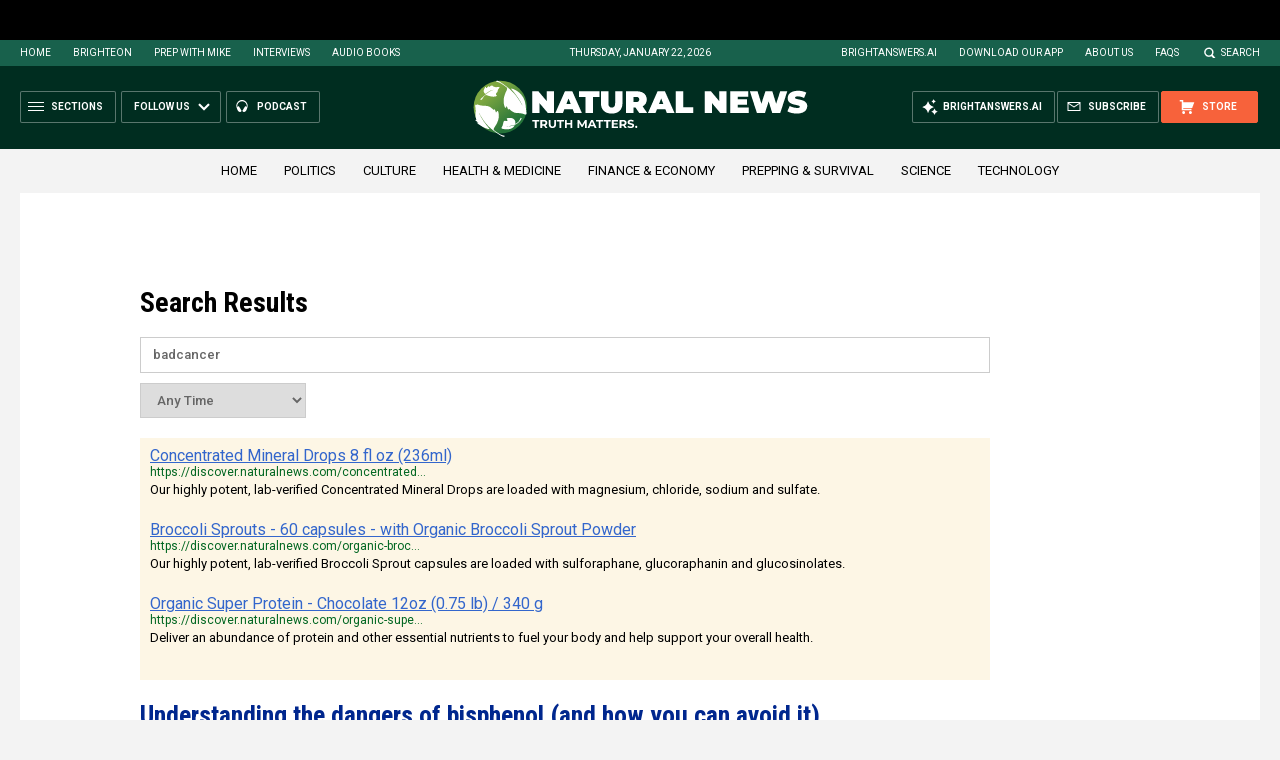

--- FILE ---
content_type: application/javascript
request_url: https://ams.naturalnews.com/Search.js
body_size: 30670
content:
//UPDATED ON 1/13/2026 9:30:05 AM
//FOR NATURAL NEWS

////////////////////////////////////////////////////////////////////////////////////////////////////////

$(document).ready(function() {
WriteStyles();
GetSearchList();
});

////////////////////////////////////////////////////////////////////////////////////////////////////////

function GetSearchList() {

//---------------------------

var vTopScore = 0;
var vWinner = '';
var vQuery = GetURLParameter('query');

var vSearchGroups = '92,93,94,95,96,97,98,99,100,101,102,103,104,105,106';

var vFinalList = '60796,60797,60798,60799,60800,60801,60802,60803,60804,60805,60806,60807,60808,60809,60810,60811,60812,60813,60814,60815';

var vFlashList = '';

//---------------------------

if (vSearchGroups != '') {

UpdateStatus('Groups found.');

vSearchGroups = Shuffle(vSearchGroups);

a = vSearchGroups.split(',');
for (i = 0; i < a.length; i++) {
var vGroupID = Number(a[i].trim());
var vScore = 0;

//---------------------------

switch (vGroupID) {

case 92:
var vGroupName = "Search - Brain Support";
var vKeywords = "5g,neuromodulation,adderal,adhd,alzeimer,alzheimer,alzheimers,alzheimer's,aneurysm,antidepressant,antidepressants,antipsychotic,antipsychotics,anxiety,aspergers,asylum seekers,autism,b4u-act,beat depression,bipolar,brain,brain cancer,brain function,brain tumor,brainwashed,cbd,dementia,depression,effexor,epilepsy,fibromyalgia,frontotemporal dementia,hypochondria,hypopituitarism,kratom,lamictal,memory,meniere,meningitis,mental health,mental illness,migraine,multiple sclerosis,neuro,neuropathy,parkinsons,parkinson's,Parkinson's disease,paxil,prozac,psychology,psychopathy,psychotropic,seizures,serumin,vaccines,vertigo,zoloft,insomnia";
var vSearchList = "60816,60817,60818,60819,60820,60821,60822,60823,60824,60825,60826,60827,60828,60829,60830,60831,60832,60833,60834,60835";
break;

case 93:
var vGroupName = "Search - Eye and Vision Support";
var vKeywords = "aloe vera,eye,blepharitis,blepharospasm,burdock,rosemary,cataracts,covid,vaccine,drusen,eardrum,eye health,eye pressure,eyes,macula,macular degeneration,puffy eyelid,red eye,retinopathy,styes,ocular myasthenia gravis,under eye,glaucoma,blindness";
var vSearchList = "60836,60837,60838,60839,60840,60841,60842,60843,60844,60845,60846,60847,60848,60849,60850,60851,60852,60853,60854,60855";
break;

case 94:
var vGroupName = "Search - Food and Beverage";
var vKeywords = "air fryer,ala rich foods,allulose,applebee's,azure=,bananas,barley,basil,pasta,beef,butter,cappuccino,cartenoids,cheerios,cheese,chocolate,cinnamon,coca,coconut,charcoal,coffee,vegan,cooking oil,crops,diatomaceous,fastfood,fennel,food,food,nutrition,garlic,gluten,glyphosphate,deodorized garlic,ice cream,kellog,kombucha,konjac,lactoferrin,lemon,orange,milk,smoke,flavor,oats,oreos,orthosilicic acid,pine needle,tea,pine pollen,plum,recipe,saccharin,sodium chlorite,sprite,star anise,string beans,dry foods,vinegar,wormwood,cake,vino";
var vSearchList = "60856,60857,60858,60859,60860,60861,60862,60863,60864,60865,60866,60867,60868,60869,60870,60871,60872,60873,60874,60875";
break;

case 95:
var vGroupName = "Search - Healthy Digestion Support";
var vKeywords = "acidic,alpha liopic,acid,appendicitis,appendix,biofit,black seed oil,butyrate,celiac,chrons disease,colitis,colonics,colonoscopy,colorectal cancer,colostrum,constipation,crohn,disease,diarrhea,vomiting,digestion,fenbendazole,gastroenterologist,gastroparesis,gerd,hemrroids,hyperhydrosis,hyperthyroidism,hypothyrodism,keto,krohn's,krohn,leaky gut,licorice root,liver cancer,llm,methylene,omeprazole,pancreatitis,stomach,virus,liver";
var vSearchList = "60876,60877,60878,60879,60880,60881,60882,60883,60884,60885,60886,60887,60888,60889,60890,60891,60892,60893,60894,60895";
break;

case 96:
var vGroupName = "Search - Healthy Heart Support";
var vKeywords = "5g,hemoglobin,accupril,afib,warfarin,angina,anticoagulants,aorta,arteriovenous malformation,artillery,blockade,vaccines,blood clot,arm,blood pressure,carvedilol,side effects,cell,circulation,clot,dialysis,diltiazem,graphene,hawthorn,heart,heart beat,heart disease,heart health,heart palpitations,heartbeat,herbal blood cleanser burdock,synthesis,hyperkalemia,hypertension,ipertensione,irregular heartbeat,lisonopril,losartan,lymphatic system,mast cell,methylation,myocarditis,nerve damage,nerve pain,ozempic,phlebitis,red bumps,rosuvastatin,ultrasound,vasculitis,vasoconstrictor,ginkgo biloba";
var vSearchList = "60896,60897,60898,60899,60900,60901,60902,60903,60904,60905,60906,60907,60908,60909,60910,60911,60912,60913,60914,60915";
break;

case 97:
var vGroupName = "Search - Healthy Hormone Support";
var vKeywords = "5-htp,aborted fetal cells,acoustic solar waves,adrenochrome,asexual reproduction,bhrt,birth defects,bladder cancer,bleeding,shedding,menstruating,sex drive,breast cancer,breast milk,breasts,caesarian section,childbirth,chlamydia,circumcision,cortisol,ecdysterone,effeminate men,endometriosis,epidural,erectile dysfunction,erection,eugenic,gynecomastia,hairloss,herbs,menstrual,herpes,homosexuality,hotflashes,hpv,vaccination,fertility,hyperemesis,hyperthyroid,hypogonadism,hypothyroid,hypothyroidism,infertility,libertine,low serotonin,sexual dysfunction,masturbation,menopause,menopause bloated,menopause weight,minoxidil,miscarriage,mood,orgasms,ovaries,parasomnia,perineum,pineal gland,postpartum,pots syndrome,pregnancy,pregnenolone,progesterone,prostate cancer,prostrate,reproduction,sexual,sexual health,sexual study,sperm,steril,syncytin,testosterone,testosterone confidence,trichomonas,urinary tract infection,vagina,varicocele,verecocele,virility,premature ejaculation";
var vSearchList = "60916,60917,60918,60919,60920,60921,60922,60923,60924,60925,60926,60927,60928,60929,60930,60931,60932,60933,60934,60935";
break;

case 98:
var vGroupName = "Search - Healthy Immune Support";
var vKeywords = "new zeland,5g,emf,health risks,protection,electromagnetic frequency shielding,aborted,accupuncture,ace2,ace-2 receptors,acetaminophen,acupuncture,additives,adenovirus-vectored,adjuvants,adverse effects,aflatoxicosis,aging,frailty,mechanisms of aging,aids,alcohol,alcohol dangers,allergic,allergies,allergy,aloe benefits,amyloid,amylose,anesthesia,antibacteria,antibacterial,antibiotic,antibiotics,antibody-dependent enhancement,anti-cancer,anticdote,antiparasitic,anti-vax,antivaxxer,anti-vaxxers,antiviral,anti-virals,apitherapy,tick,arginine,arsenic,artery plaque,ashwaganda,ashwagandha,ashwaghandha,astaxanthin,astrazeneca,astrazenica,athletes,atorvastatin,autoimmune,autoimmune hepatitis,b16172 strain,bacteria,bad cholesterol,badcancer,badhealth,badmedicine,badmedicne,badscience,bell palsy cause,benefits of cannabis,bentonite clay,bifenthrin,bioflavanoids,biopsy dangers,biotin,blood clot,blue skullcap,booster shots,boosters,bottled water,breakthrough infections,breast cancer,buckhorn,turmeric,caffeine,canadian vaccine,cancer,cancer industry,cancer killer,cancer treatment,cancerous cyst,cannabis,caster oil,castor oil,causes,cbd benefits,cdc,cellulose capsules,chemoterapy,chickpeas,child immunisation,childhood vaccine,chlorella,chlorine dioxide,chokeberry,cholesterol,cholestrol,chronic illness,cigar pregnant,circumin,citrus bioflavanoids,coconut sugar,collodial silver,colloidal silver,comirnaty,gain of function,corbevax,corona,corona virus,coronavac,coronavirus,coronavirus vaccine,cough,counteract myocarditis,brain,covaxin,spike proteins,treatments,adverse reactions,antibody testing,artemisia annual,covid cures,covid detox,covid home test,covid natural,covid natural herb,covid pandemic,covid rapid tests,covid research,covid sample,covid statistics,covid swab,covid test,parasite,covid vaccine,depopulation,flush,possesion,reactions,side-effects,covid vaccines,vax problems,covid19,covid-19,creatinine,gene editing,curcumin cancer,cyst,cytomegalovirus,dandelion,death,deficiency,dengue,detox vaccines,detoxification,accupressure,died,diet,dietary needs,dosage,diseases,dna,blood injury,earth worms,donations,doxycycline,doxylamine,jane ruby,mercola,ebola,echinacea,edema,erythromelalgia,eucalipto,eugenics,excitotoxins,exosome,exosomes,fainting,fasting,fda,fetus,fever,vomiting,babies,flu shot,food vaccines,foodnews,frankincense,fullerene,fungus toes,gamaleya,gardasil,gardasil autoimmune,gardasil vaccine,ginger,glutathione,glyphosate,golden milk,graphene,graphene oxide,h1n1,hba1c,hcq trials,healing,health,health disease,health ranger select,health ranger store,heavy metals,help vaccinated,hemochromatosis,heplisav-b,herbs,reverse cancer,heroine withdrawal,high creatinine levels,hiv,india,hiv-1,homeopathy,homocysteine,honey,lemon,cough syrup,hoshimoto,hpv,hydrochloroquine,hydrogel,hydroxychloroquine,hydroxycloroquine,hydroxypropyl methylcellulose,hyper-accelerated aging,immune,immunity,inflamation,inflammation,influenza,infusion therapy,ingredients,invermectin,iodine,lyme disease,ivemectin,ivermectin,ivermectin paste,ivermectine,jaundice,keflex,laetrile,lasix,leukemia,levaquin,l-glutamine,lidocaine,lipid nano,lipoprotein,liver,lumpy,lupus,lymes,lymph,lymphatic diet,lymphoma,magnesium l-threonate,making rosemary extracts,mammogram,mammograph,marburg,mask,mask cancer,masks - dangers,master antioxidant,measels,measles,measles vaccine,medical,medical restraint,merck ivermectin,meshashringi,metastatis,metformin,meth,methylfolate,mms,mnra,moderna,molnupiravir,monkeypox,mononucleosis,mrna,mrsa,mushrooms,myelodysplastic syndrome,n-acetyl-cysteine,nascent iodine,thyroid cancer,nigella sativa,nipah,nipah virus,novavax,nutrition,obesity,omega 3,omicron,omnicron,orange,oxygen,parasites,paronychia,parvovirus,patent,pcr test,penicillin,peramivir,perilla,pfizer,zoloft,protein,phospholipid,pine needles,pine seeds,pneumonia vaccine,policosanol,polio,prebiotic brands,pregnancy,pseudonomas,pureblood,pycnogenol,quercetin,quercitin,quinine,collagen,remdesivier,remdesivir,remedies,remedy inhalation,reservatrol,rosehip,royal jelly,salt,sars-cov2,scamdemic,schingles,schizophrenia,selenium,sepsis,septic,shingrix,silver,silver cure,sinovac,sjogrensyndrome,skullcap,sm-102,smallpox,smoking pregnant,spike,spike protein,spirulina,statins,store,stroke,sue vaccine,sugar,suramin,swine flu,tetanus,tetnus,the fallacy of vaccination,thrombocytosis,thymus health,tinnitus,tips for medicine,pain relievers,toxoplasma gondii,treat covid,tumeric,tumor,typhoid,unvaccinated,vaccin,vaccina vial date,vaccinated,vaccination,vaccination babies,vaccination program,kill switch,vaccinations,vaccine,zombie,immune system,vaccine injuries,vaccine injury,vaccine mandate,vaccine passports,vaccine sex infertile,vaccine shedding,vaccine spreading,vaccines,groceries,vacine,vaksin,vancomycin,vaporizer,variants,vaxxed transmission,venom,vit c,water,water filtration,weight,white blood cells,zofran,autism,cancer cures,cbd,covid data,ebv,nanotechnology,shingles";
var vSearchList = "60936,60937,60938,60939,60940,60941,60942,60943,60944,60945,60946,60947,60948,60949,60950,60951,60952,60953,60954,60955";
break;

case 99:
var vGroupName = "Search - Healthy Kidney Support";
var vKeywords = "bladder,farxiga,gallbladder,gallstone,gallstones,glycine,kidney,kidney disease,kidney infection,kidneys,l citrulline,lithotripsy,ph level,pyelonephritis,supplement,tocotrienols";
var vSearchList = "60956,60957,60958,60959,60960,60961,60962,60963,60964,60965,60966,60967,60968,60969,60970,60971,60972,60973,60974,60975";
break;

case 100:
var vGroupName = "Search - Healthy Lung Support";
var vKeywords = "aspergillosis,asthma,bronchitis,honey,budesonide,cigarettes,copd,feline,lung,health,idiopathic,disease,ketamin,cancer,mask,microbes,fungus,nodule,lungs,mesothelioma,mullien,nicotine,pneumonitis,pnuemonia,regrow,sarcoidosis,smokers,smoking,tobacco";
var vSearchList = "60976,60977,60978,60979,60980,60981,60982,60983,60984,60985,60986,60987,60988,60989,60990,60991,60992,60993,60994,60995";
break;

case 101:
var vGroupName = "Search - Joint and Mobility Support";
var vKeywords = "acupressure,aerobics,aleve,arthritis,athletes,athritis,back,pain,baker,cysts,bedsore,body,aches,bone fracture,bone spurs,bursiti,diclofenac,dsmo,duchenne,exercise,fosamax,gout,inflamation,knee,leg cramps,muscle,osteoarthritis,remedies,osteoporosis,panadol,paresthesia,parkinson,prolia,pyridoxamine,rheumatism,rheumatoid,rituximab,sciatica,scoliosis,serratiopeptidase,silicosis,tendinitis";
var vSearchList = "60996,60997,60998,60999,61000,61001,61002,61003,61004,61005,61006,61007,61008,61009,61010,61011,61012,61013,61014,61015";
break;

case 102:
var vGroupName = "Search - Oral Health";
var vKeywords = "dysgeusia,fluoride,fluticasone,tooth paste,macrolides,adenopathy,black,hairy,tongue,cavities,dentist,dentistry,dentists,discolored,dry mouth,flouride,fluoridation,gargling,laryngeal,taste,parathyroid,remineralize,dental expanders,sore throat,teeth,throat,thyroid,tonsil,cancer,periodontitis";
var vSearchList = "61016,61017,61018,61019,61020,61021,61022,61023,61024,61025,61026,61027,61028,61029,61030,61031,61032,61033,61034,61035";
break;

case 103:
var vGroupName = "Search - Personal Care";
var vKeywords = "acne,aesthetic,medicine,addiction,skin,hair,alopecia,alternative medicine,essential oils,anosmia,anti-aging,baby,soap,lotion,bell's palsy,blackheads,boobs,breast,bromelian,candidia,dark vagina,diphenhydramine,dry skin,eczema,essential oil,exzema,freckles,girls,follicle,regrowth,hand,foot,mouth,disease,wound,hearing,hiritism,hirsutism,callus,keratosis,lichen planus,loss of smell,lost weight,manicure,melanoma,mold,wart,morgellans,morgellons,mucormycosis,nasal polyps,neurodermatitis,onychomycosis,perioral dermatitis,petechiae,phenoxenothal,phenoxyethanol,psoriasis,rash,rashes,raynauds,rosacea,shingles,hemmroids,skin blotches,squalene,sunscreen,smartwatch,tinnitis,vacuum,cupping,ringworm,calamine,mrsa,niacinamide";
var vSearchList = "61036,61037,61038,61039,61040,61041,61042,61043,61044,61045,61046,61047,61048,61049,61050,61051,61052,61053,61054,61055";
break;

case 104:
var vGroupName = "Search - Preparedness";
var vKeywords = "4th amendment,5g,7th floor,aarac,abbott,abiogenesis,abis,ableism,abolish,abortion,abortion laws,abortions,absolute,absurd,abundance,abuse,access,accident,accontability,accountability,accounting,accu,acheta,acid,acog,aconite,activated,activism,actors,ad agency,adalimumab,adam nagourney,adam schiff,addiciton,adhesives,adjudication,adrian lamo,aducanumab,adventist,advertise,aerosol,aerosols,affair,afghanistan,afghanistsn,africa,agglomeration,aggregator,agriculture,agri-tech,ai,air space,aircraft,airdrop,airfields,airline,airplanes,airspace,akhenaten,alabama,alameda,albert,albert bourla,alberta,aldi,alex berenson,alex jones,alfalfa,algeria,alibaba,aliens,allegations,alphabet,alternative speech,alt-left,alt-right,aluminium,aluminum,alvin bragg,amateurs,amazon,amazone,amazonian,ambassador bridge,ambulances,america,americans,amita,amlo,amphibians,anaplasmosis,anarchy,andreas kalcker,andreas noack,andrew cuomo,andrew pollard,android,andy biggs,anheuser busch,animal feed,animals,annex,annexation,anonymous,antarctica,anthony fauci,anti christ,antichrist,anti-communist,anti-energy policies,antifa,anti-fascists,anti-human,anti-police,anti-racism,anti-tank,antivax internment camps,antiwhite,anti-white,anti-woke,apeel,apocalypse,apocalyptic,applications,architectural firm,arctic,ardis,arizona,armageddon,armed forces,army,arrest,arrivecan,arron,arsonists,artemisinin,artist,aruna khilanani,ascension,asexual,ashkenazi,ashley biden,ashley haynes,ashwin vasan,asian,aspen security forum,assault,assets,astroworld,atagi,atlantic,atmosphere,attack,attacks,auchincloss,audacity,audience,audio books,audrey hale,augason farms,auroras,australia,australia open,australian,austria,authoritarianism,authoritarians,authoritiarianism,automobiles,aviation,avoid,avoidance,awakened,awakening,baby,backstab,bad commanders,bad doctors,bad inventions,badclimate,badpollution,bagout,bail-in,bailout,bakan,baltics,bank accounts,bank messaging system,bank of america,bank scam,banking,bankruptcy,banned,barack obama,bare shelves,bat houses,battalion,batteries,battery,battlefield,bayer,beer,bees,belladonna 1m,ben armstrong,ben goldacre,bentonite,benzene,berkey,beryllium,best place to live,best search engine,best water filter,bestiality,betrayal,beware,beyond the meat,bias,biased,bible,biblical,biden,bidenflation,big berkey,big government,big pharma,big tech,bike lanes,bikini,bile,biles,bill gates,binary weapon,bio farma,bio lab wuhan,biocircuitry,biocircuits,biofuel,biolabs,biological,biometric,biosludge,biostructures,biotechnology,biowar,bioweapon,bird baths,bitcoin,bixesual,bizarre,black lives matter,black mirror,blackmail,blackout,blackouts,blackrock,blackstone,blood,blood pressure,bloomberg,blue print agenda,board,body mass,bombshell,bonds,books,boosters,boran,borax,border,bow-drill,brazil,breakaway,breakthrough,brent crude,brent futures,brics,brighteon,brighteon.tv,britains economy,british airways,britney spears,brostrom,brusa agreement,bryan ardis,bryson,bubble,bubbles,bugout,bugs,bukkake,burkholderia pseudomallei,bus abbott,business,cabal,calcification,california,calypso,camp,campaign,camping,campus insanity,canada,canine,cannibal,cannibals,capital gains tax,capitol building,capitol raid,capture,car,carbon,cargo,carnivora,cat child,cat vomit,cataclysm,catastrophe,catechism,catholic,cause of death,cbdc,cdc,celebrity,celeste solum,cell towers,cellphones,censorship,cern,cesium,chaney,chaos,charcoal,charlie ward,chem trail,chemtrails,chicken,chicken feed,chicoms,child abuse,child predators,children,china,chinese,chip roy,chitin,christian perronne,christiane northrup,christianity,christine,christine massey,christmas,christopher savage,cia mkultra,cigar,cl15,clay,climate,climate change,climate expert,clover,coding,coercion,coinbase,cold temperatures,colitis ulcerosa,collapse,college,collusion,colombia,comfort,comics,command,communication,complacency,compliance,components,computing,congress,connecticut,conscience,consent,conspiracies,conspiracy,contamination,control,copper,corona deniers,corporations,corrupt,corruption,cottrell,covid food,covid vaccine,cq10,cremations,cricket,crime,crisper,crisper technology,crocodile tears,crybullies,crypto,cryptocurency,cryptocurrency,cult,culture wars,cumulative vaccine,cyber,cyber attacks,cyber polygon,cytokine storm,danish,dapl,darnel fernandez,darpa,david bowie,david martin,david wilcock,d-dimer,deagel,death toll,deathbed,deaths,debate,debt,deceit,declassification,deep state,defense production act,dehydrating,dei,demilitarization,democide,democrats,demon,depopulation,deutschland,diatomaceous earth,didymos,died suddenly,dies,diesel,dieselgeddon,dimer,diplomacy,disinfo,disinformation,disney,diverticulitis,doctors,doctors killed,documentary,dominion,donald trump,donetsk,dr ardis,dr. ariyana love,dr. berkson,dr. brady,dr. bryan ardis,dr. david graham,drag queens,dream curtains,dupuytren,eaton huff,ebook,eclipse,economic collapse,economics,ed dowd,education,eisenhower,elderly,election results,electric cars,electrical grid,electro meters,embalmer,embalmers,emergencies,emergency,emergency room,emergency skills,emf,emf shields,empathy,emulsified,end of fiat,engdahl,england,enslaved,entrepreneur,environment,epstein,equality of outcomes,er8735,escalation,ethan,ethan huff,ethylene oxide,eurasian lady bugs,everything we experience,evidence mounts,evolution,ex transgender,executive order,exemptions,exist,expectorants,experimental,facemask,faith,false narratives,farming,farmland,fascism,fascist,fauci,feasting season,federal reserve,federal reserve system,feed,fema,feminism,fenbendazole:antiworm drug,fentanyl,fertilizer,fertilizer,fifth circuit,files,filters,financial,firefighters,fireplaces,fires in food warehouses,fitbit,flccc,fleming,floaters,florida,fluid retention,fluoride and lecithin,fmri,food collapse,food processing,food shortage,food stock,food storage,forever chemicals,fortune teller,fracking,france,fraud bank,free book,free masons,freedom day,freedom from psychiatry,frequency,frog,frontline,fuel,fukushima,fullmich,furries,gaba,garden,gardening,gargoyles,gas,gates,gaza,generated virus,genocide on white people,gentrification,geodes,geoengineering,george bernard shaw,george floyd,german,germany,ghostworld,girl,gladys,global reset survival guide,globalist,glysophate,gmo,gmos,gold,gold backs,goldback,goldbacks,gonzaga,google,graphine,graphine oxide,great tribulation,green agenda,greta,grid,guillain,gunpoint,haarp,hague,head,health ranger,height,henna,herbicide,herbicides,hiit,hirschman,hoax,hoaxes,hollywood,home decor,home remedies,homestead,homesteading,homosexual,homosexuality,horse,hospital protocol,how to be a prepper,human hosts,humanist,humetrix,hunter biden,hunter biden business dealings china,hutchins,hydrogen,hydroponic,hydroponics,icke,illinois,illuminati,india,infrared light,inject,insanity,inslee,intell,intelligence,international,internet,internment camps,intersex,interview,intolerance,invasion,invest,investments,isolation,israel,italy,jackets,jacob rothschild,japan,jason whitmer,jerry coyne,jesus is satan,jewish elite,joe biden,joel wallach,john hopkins,john marck,john moore,john perez,johnson,jpmorgan,judy,judy mikovits,juglans,kamala,kamala harris,karen kingston,kratky,lancetgate,las vegas,l-dopa,lee merritt,leslee dru browniing,lgbt,lgbtq,liberty,lie,linguistics,linked to,list,lithium,loan bank,luciferase,lyme disease,machado joseph disease,mad scientists,maddie de garay,malaysia,male,malone,marijuana,marshmellow,masks,masonry,massey,mastic,matt hancock,maui,mcdonalds,meat,medical innovations,medical negligence,medical torture,medication,medicore,mensa,merburg,merck,mercola,merk,methane catastrophe,mice bites,michael yon,micro plastics,micrometer,midas,migrant gangs,mike adams,milankovitch,military,milk pus tache,millennials,mind control,mind over matter,minecraft,mms,mobility,moloch,monkeypox,monoclonal,monsanto,monsanto roundup,moonies,mortician,morticians clots,mrna,mtor,murmur,musty,mysterious,mysterious creatures,mystery animals,mystery creatures,myth,nac,nadh,nagalase,nano tech,nanobots,nanotechnology,nasa,nashville,native elders,natto,naturalnews,navalny,navy,nederland,neo,neo ai,nephilim,nespresso,nestle,net pot,netflix,netherland,netherlands,neuron,neutropenia,new mexico,new republic,new world order,new york vote,new zealand,nhej,nibiru,niburu,nickel,nin jiom pei pa koa,nonbinary,nonpareil99,nordstream,not contagious,nuclear fallout shelter,nuclear war,nuremberg,nutrena,nyquist,obama,oceanic agriculture,ohio,ohsa,omar,online surveillance,oregon,organ harvesting,origin of covid,orphans,osha,outbreak,oxalis,ozone,pacemaker,padma,pain killers,panasonic,parenting,paris climate,passport,patreon,paxlovid,pcos,pcr test,pedo,pepsi,peroxide,pfca,pfizer,philippines,phone,phone cravings,phones,pilots,pilots,pizzagate,plandemic,planter,plastc pollution,podcasts,poland,police raid,politics,possessed,pots,prather,prayer,prep,preparedness,prepped,prepper,prepping,president,primate,private property,privileging,project coast,proline,proof,propylene glycol,protocol,psych meds detox,psychic,psyop,ptsd,purina,putin,quantum,quinta,racism,radioactive,rafsanjan,railroad fertilizer,rap music,rape,rapper,raymond rife,recall,recycling,red mole,red pilled,reference,regeneration,regeneron,rehabs,rent,report,republic,rescue plan,research fraud,research into black genocide,research shows,restraint,rhogam,rice crop,rights,ringworm sunlight,riot,ritalin,rna in crops,roach pesticide,rob oswald,robert f kennedy jr,robert malone,rockefeller,rockefeller foundation,rockefeller institute for medical research,rothschild,roulette,roundup,rubber clot,rush limbaugh,russia,ryan cole,safe,safe cigarettes,safrax,sanil,saponified,sarracenia,satan,satanic,satanist,satellite,satellite phone,schumann,scientists,scopex,seitan,self sabotage,senomyx,sex,shedding,shelter,sherri tenpenny,shtf,sibarium,sierra club,sigmund,silica,silver,simulation,situation,situation update,skeptic,skynet,slovenia,smartmatic,smartwatch,smollett,snake,snake venom,social security,socialism,somali,somalia,soros,sotrovimab,southfront,special forces,spirituality,spring equinox,sprouts,standard american diet,starvation,statin,statins,steve quayle,strategic culture foundation,strontium,studies,study,stupid,stye,suicide,supplements,surveillance,survival,survival download,survival foods,survival guide,survival skills,swab,swab test,swim,swimming,systemic racism,taiwan,taliban,taylor greene,teacher,teaching app,tennessee,tenpenny,test,texas,thailand,the contagious mind,theragripper,tonga,tote,trafficking,train,trans,transgender,travel restrictions,treason,tree of death,trump,truthseeker,tucker,tucker carlson,tyranny,uk,ukraine,ukraine,ukrainian,ultrasonic extraction,unvacinated,vaccine,vaers,venom peptides,venom snake,verbena,verdigris,vioxx,viral load,virginia tech,vldl,vmat2,voice,voter fraud,war,water filter,water filters,weapons,wearable tech,webseed,weird animals,whistleblower,white,wicca,wikipedia,wilcock,wildlife,william gates,woad,woodworm,world governments,wuhan monkey,ww3,xavier becerra,xi jinping,xinjiang,xrays,xylitol,yellowstone,youmaker,zapper,zelensky,zero carbon,zionism,zuckerberg";
var vSearchList = "61056,61057,61058,61059,61060,61061,61062,61063,61064,61065,61066,61067,61068,61069,61070,61071,61072,61073,61074,61075";
break;

case 105:
var vGroupName = "Search - Superfoods";
var vKeywords = "adaptogenic,herb,aloe vera,amaranth,apple,atherosclerosis,avocado,badfood,beet,cantaloupe,lemons,blueberry,broccoli,bromelain,buckwheat,cancer,juice,recipe,carageenan,carrageenan,carrot,coconut,curcuma,desert,detox,eggs,elderberries,flex seed,fruit,goji,grape seed,honey,aloe,keto,vegetarians,manuka,marshmallow root,nanotechnology,detox,reishi,mushroom,resveratrol,saffron,sage,senomyz,smilax,stevia,sucrolose,superfoods,toxic,turmeric";
var vSearchList = "61076,61077,61078,61079,61080,61081,61082,61083,61084,61085,61086,61087,61088,61089,61090,61091,61092,61093,61094,61095";
break;

case 106:
var vGroupName = "Search - Vitamins and Minerals";
var vKeywords = "sulphur crystals,cholesterol,acesulfame,addiction,advocado,ahcc,alternative medicine,antioxidant,home remedies,aquamin,b-12,callagon,chemicals,choke berry,chemical,diabetes,drugs,dimethylglycine,astaxanthan,freckles,excercise,fulvic acid,herbal medicine,blood pressure,hypotension,insulin,iron,jarrow,teeth,lysine,magnesium,collateral ligament,minerals,msm,supplements,multivitamin,naltrexone,nattokinase,niacin,nutrients,mineral,vitamins,body,peptides,placenta,prostate,scurvy,shikimic,shilajit,swollen legs,5g,toddler,tromethamine,vitamin,vitamin b,vitamin c,vitamin d,vitamin k,walnuts,nad,zeolite,zinc,mrsa";
var vSearchList = "61096,61097,61098,61099,61100,61101,61102,61103,61104,61105,61106,61107,61108,61109,61110,61111,61112,61113,61114,61115";
break;



}; //end switch

//---------------------------

if (vQuery != '') {

vKeywords = vKeywords.split(', ').join(',');

b = vKeywords.split(',');
for (u = 0; u < b.length; u++) {
var vKey = b[u].trim();
if (vQuery.includes(vKey)) {
vScore = vScore + 1;
};
}; //end for

UpdateStatus(vGroupName + '(Score: ' + vScore + ')');

if (vScore > vTopScore) {
vTopScore = vScore;
vFinalList = vSearchList;
vWinner = vGroupName;
};
}; //end for
}; //end vQuery

//---------------------------

if (vTopScore == 0) {
UpdateStatus('No Terms Found');
} else {
UpdateStatus('Winner: ' + vWinner + '(' + vTopScore + ')');
};

//---------------------------

}; //vSearchGroups != ''

var vFinalList = Shuffle(vFinalList);

if (vFlashList != '') {
var vFinalList = vFlashList + ',' + vFinalList; //add flash sale to beginning
};

//---------------------------

PopulateBlocks(vFinalList);

//---------------------------

};

////////////////////////////////////////////////////////////////////////////////////////////////////////
////////////////////////////////////////////////////////////////////////////////////////////////////////
////////////////////////////////////////////////////////////////////////////////////////////////////////
////////////////////////////////////////////////////////////////////////////////////////////////////////
////////////////////////////////////////////////////////////////////////////////////////////////////////
////////////////////////////////////////////////////////////////////////////////////////////////////////
////////////////////////////////////////////////////////////////////////////////////////////////////////
////////////////////////////////////////////////////////////////////////////////////////////////////////
////////////////////////////////////////////////////////////////////////////////////////////////////////
////////////////////////////////////////////////////////////////////////////////////////////////////////

function PopulateBlocks(vSearchList) {
vMarkerA = $('#Marker9');
vMarkerB = $('#Marker10');
if (vMarkerA.length > 0 && vMarkerB.length > 0) {

var vTotal = 20;
var vTotalA = 3;
var vCount = 0;
var vBlockA = '';
var vBlockB = '';

a = vSearchList.split(',');
var vTempTotal = Number(a.length);

if (vTempTotal <= vTotal) {
vTotal = vTempTotal;
};

for (i = 0; i < a.length; i++) {
var vADID = Number(a[i].trim());
if (vCount < vTotal) {


if (vCount < vTotalA) { 
var vUTMID = 95; //top spot
var vTempBlock = GetSearchAD(vADID,vUTMID);
if (vTempBlock != "") {
vBlockA += vTempBlock; //above block
};
} else {
var vUTMID = 96; //right column
var vTempBlock = GetSearchAD(vADID,vUTMID);
if (vTempBlock != "") {
vBlockB += vTempBlock; //right column block
};
};

if (vTempBlock != "") {
vCount++;
};


} else {
break; //end for
};
}; //end for

vBlockA = '<div class="SearchA">' + vBlockA + '</div>';
vBlockB = '<div class="SearchB">' + vBlockB + '</div>';

$(vBlockA).insertAfter(vMarkerA);
$(vBlockB).insertAfter(vMarkerB);

UpdateStatus("Search Results Inserted");

}; //Marker Found
}; //end function

////////////////////////////////////////////////////////////////////////////////////////////////////////
////////////////////////////////////////////////////////////////////////////////////////////////////////
////////////////////////////////////////////////////////////////////////////////////////////////////////
////////////////////////////////////////////////////////////////////////////////////////////////////////
////////////////////////////////////////////////////////////////////////////////////////////////////////
////////////////////////////////////////////////////////////////////////////////////////////////////////
////////////////////////////////////////////////////////////////////////////////////////////////////////
////////////////////////////////////////////////////////////////////////////////////////////////////////
////////////////////////////////////////////////////////////////////////////////////////////////////////
////////////////////////////////////////////////////////////////////////////////////////////////////////

function GetSearchAD(vADID,vUTMID) {

//--------------------------------

switch (vADID) {

//--------------------------------

case 60796:
var vHeadline = "Non-GMO Vitamin C 60 caps (600mg each)";
var vText = "Boost your daily intake of highly bioavailable vitamin C with our lab-verified Non-GMO Vitamin C Capsules.";
var vLink = "https://discover.naturalnews.com/vitaminc/non-gmo-vitamin-c";
var vKeywords = "vitamin c";
break;

case 60797:
var vHeadline = "Magnesium Glycinate High Absorption 500mg 90 Caps";
var vText = "Combines the benefits of pure magnesium and glycine to support your overall health.";
var vLink = "https://discover.naturalnews.com/magnesium-glycinate-high-absorption-capsule";
var vKeywords = "magnesium,glycinate";
break;

case 60798:
var vHeadline = "Colloidal Silver Soothing Mint Mouthwash (Alcohol Free) 12oz (354ml)";
var vText = "A great-tasting formula that leaves you with fresh breath and a sparkling clean feeling.";
var vLink = "https://www.healthrangerstore.com/products/colloidal-silver-soothing-mint-mouthwash-alcohol-free-12oz-354ml";
var vKeywords = "colloidal,silver,mint";
break;

case 60799:
var vHeadline = "Vegan Omegas DHA-EPA (300 mg) 60 Softgels";
var vText = "Packed with an abundance of DHA and EPA omega-3 fatty acids to support your good health.";
var vLink = "https://discover.naturalnews.com/vegan-omega-dha-epa-softgels";
var vKeywords = "omega,dha,epa";
break;

case 60800:
var vHeadline = "Nattokinase (5,000 FU per Serving) 60 Capsules (500mg Each)";
var vText = "Support your optimal health by incorporating nattokinase enzymes into your daily routine.";
var vLink = "https://discover.naturalnews.com/nattokinase-capsules";
var vKeywords = "nattokinase";
break;

case 60801:
var vHeadline = "Organic Methylfolate 15mg + B12 Tincture 1 fl oz (30mL)";
var vText = "Vitamin B9, or folate, is a naturally occurring B vitamin that can be found in most fruits and vegetables.";
var vLink = "https://discover.naturalnews.com/organic-methylfolate-b12-tincture";
var vKeywords = "vitamin b,methylfolate";
break;

case 60802:
var vHeadline = "Organic Coconut Milk Powder 12oz (340g)";
var vText = "Coconut milk powder is a superfood packed with healthy fats, iron and other nutrients.";
var vLink = "https://discover.naturalnews.com/organic-coconut-milk-powder";
var vKeywords = "coconut,milk";
break;

case 60803:
var vHeadline = "Organic Vegan Vitamin D3 + K2 Tincture (Formulated with MenaQ7) 1 fl. oz (30 ml)";
var vText = "Provides the combined benefits of vitamins D3 + K2 in a highly bioavailable format.";
var vLink = "https://discover.naturalnews.com/organic-vegan-vitamin-d3-k2-tincture";
var vKeywords = "vitamin d,vitamin e,vitamin k,menaq7";
break;

case 60804:
var vHeadline = "Health Ranger's Hawaiian Astaxanthin 12mg 50 gelcaps";
var vText = "Hawaiian Astaxanthin is the ideal supplement for maintaining optimal overall health.";
var vLink = "https://discover.naturalnews.com/hawaiianastaxanthin/hawaii-astaxanthin-gelcaps";
var vKeywords = "astaxanthin";
break;

case 60805:
var vHeadline = "5G Defense Powder 1.2 oz (35 g)";
var vText = "Helps protect your body from harmful oxidizing free radicals that may be produced by exposure to 5G radiation.";
var vLink = "https://discover.naturalnews.com/5g-defense-powder";
var vKeywords = "radiation,5g";
break;

case 60806:
var vHeadline = "Organic Pinto Beans 12 oz (340 g)";
var vText = "They're packed with protein, fiber, iron, magnesium and vitamin B6. Rich in nutrients.";
var vLink = "https://www.healthrangerstore.com/products/organic-pinto-beans-12-oz-340-g";
var vKeywords = "pinto beans";
break;

case 60807:
var vHeadline = "Organic Oat Milk Powder 12 oz (340g)";
var vText = "A good source of important nutrients, such as protein, potassium, calcium, and iron.";
var vLink = "https://discover.naturalnews.com/organic-oat-milk-powder";
var vKeywords = "milk,oat";
break;

case 60808:
var vHeadline = "Organic Vanilla Bean Powder 1 oz (28g)";
var vText = "Fragrant and delicious, dried vanilla bean extract or powder can be easily used in a vast range of culinary recipes.";
var vLink = "http://discover.naturalnews.com/vanillabeanpowder/organic-vanilla-bean-powder";
var vKeywords = "vanilla,bean";
break;

case 60809:
var vHeadline = "Organic Pea Protein Powder 24 oz (680g)";
var vText = "It contains high amounts of branched-chain amino acids (BCAAs) and provides all nine essential amino acids that your body needs.";
var vLink = "https://discover.naturalnews.com/organicpeaprotein/organic-pea-protein-powder";
var vKeywords = "protein,pea";
break;

case 60810:
var vHeadline = "Collagen Peptide Chocolate Coconut Drink Mix 8oz (227g)";
var vText = "Combined benefits of bovine collagen, coconut milk powder, cocoa powder, monk fruit extract and pink Himalayan salt.";
var vLink = "https://www.healthrangerstore.com/collections/collagen-peptide-chocolate-coconut-drink-mix";
var vKeywords = "coconut,chocolate,milk,peptide";
break;

case 60811:
var vHeadline = "Organic Creamy, Buttery and Cheesy Mashed Potatoes 5 oz (141g)";
var vText = "Organic Creamy, Buttery and Cheesy Mashed Potatoes is a must-have for your survival and preparedness food pantry.";
var vLink = "https://www.healthrangerstore.com/collections/organic-instant-mashed-potatoes";
var vKeywords = "potato";
break;

case 60812:
var vHeadline = "Organic Ground Black Pepper 4oz (113g)";
var vText = "Organic Ground Black Pepper  contains high levels of piperine to enhance nutrient bioavailability.";
var vLink = "https://www.healthrangerstore.com/products/organic-ground-black-pepper-4oz-113g";
var vKeywords = "pepper";
break;

case 60813:
var vHeadline = "Mag+ Brain Boost Nootropic (Magtein + Bacopa for Cognitive Performance) 60 Capsules (550mg Each)";
var vText = "Provides the combined benefits of magnesium, L-Threonic acid and organic Bacopa monnieri extract.";
var vLink = "https://www.healthrangerstore.com/collections/mag-brain-boost-magtein-bacopa-for-cognitive-performance";
var vKeywords = "magnesium,l-threonate,bacopa";
break;

case 60814:
var vHeadline = "Organic Hemp Protein Powder 12 oz (340 g)";
var vText = "Organic Hemp Protein Powder is an excellent source of plant-based protein.";
var vLink = "https://www.healthrangerstore.com/collections/organic-hemp-protein-powder";
var vKeywords = "protein,hemp";
break;

case 60815:
var vHeadline = "Organic Turmeric Root Powder 12oz (340g)";
var vText = "Enhance your favorite dishes with nutritious and delicious Organic Turmeric Root Powder packed with curcumin.";
var vLink = "http://discover.naturalnews.com/turmeric/organic-turmeric-root-powder";
var vKeywords = "turmeric";
break;

case 60816:
var vHeadline = "Mag+ Brain Boost Nootropic (Magtein + Bacopa for Cognitive Performance) 60 Capsules (550mg Each)";
var vText = "Provides the combined benefits of magnesium, L-Threonic acid and organic Bacopa monnieri extract.";
var vLink = "https://www.healthrangerstore.com/collections/mag-brain-boost-magtein-bacopa-for-cognitive-performance";
var vKeywords = "magnesium,l-threonate,bacopa";
break;

case 60817:
var vHeadline = "Lion's Mane Mushroom Capsules 60 Caps (500mg Each) (Made with Organic Lion's Mane Mushroom Powder)";
var vText = "Experience the wholesome goodness of lion's mane mushrooms in a convenient capsule form.";
var vLink = "https://www.healthrangerstore.com/collections/lions-mane-mushroom-capsules";
var vKeywords = "mushroom";
break;

case 60818:
var vHeadline = "Organic Lion's Mane Mushroom Powder 3.5oz (100g)";
var vText = "Lion's mane mushroom and other functional mushrooms are great for optimal health.";
var vLink = "https://www.healthrangerstore.com/products/organic-lions-mane-mushroom-powder-100g";
var vKeywords = "mushroom";
break;

case 60819:
var vHeadline = "Organic Methylfolate 15mg + B12 Tincture 1 fl oz (30mL)";
var vText = "Vitamin B9, or folate, is a naturally occurring B vitamin that can be found in most fruits and vegetables.";
var vLink = "https://discover.naturalnews.com/organic-methylfolate-b12-tincture";
var vKeywords = "vitamin b,methylfolate";
break;

case 60820:
var vHeadline = "Vegan Omegas DHA-EPA (300 mg) 60 Softgels";
var vText = "Packed with an abundance of DHA and EPA omega-3 fatty acids to support your good health.";
var vLink = "https://discover.naturalnews.com/vegan-omega-dha-epa-softgels";
var vKeywords = "omega,dha,epa";
break;

case 60821:
var vHeadline = "Organic Bee Pollen - Groovy Bee&reg; 8oz (227g)";
var vText = "Our Organic Bee Pollen is an amazing superfood packed with dietary fiber, protein, carbohydrates and other nutrients.";
var vLink = "http://discover.naturalnews.com/beepollen/groovy-bee-organic-bee-pollen";
var vKeywords = "bee,pollen";
break;

case 60822:
var vHeadline = "Organic Hemp Protein Powder 12 oz (340 g)";
var vText = "Organic Hemp Protein Powder is an excellent source of plant-based protein.";
var vLink = "https://www.healthrangerstore.com/collections/organic-hemp-protein-powder";
var vKeywords = "protein,hemp";
break;

case 60823:
var vHeadline = "Hawaiian Spirulina Cold Pressed 500mg Tablets 2.5oz (70g)";
var vText = "Our Cold-Pressed Hawaiian Spirulina Tablets are packed with highly bioavailable vitamin A, iron and other nutrients.";
var vLink = "https://discover.naturalnews.com/spirulina/hawaiian-spirulina";
var vKeywords = "spirulina,coronavirus";
break;

case 60824:
var vHeadline = "5G Defense Powder 1.2 oz (35 g)";
var vText = "Specially formulated with vitamin C, magnesium and selenium and more.";
var vLink = "https://discover.naturalnews.com/5g-defense-powder";
var vKeywords = "radiation,5g";
break;

case 60825:
var vHeadline = "Organic Freeze-Dried Crunchy Munchies Banana and Strawberry 2oz (57g)";
var vText = "Provides a wide spectrum of beneficial antioxidants and phytonutrients that can support good health.";
var vLink = "https://discover.naturalnews.com/organic-freeze-dried-crunchy-munchies-snack";
var vKeywords = "strawberry,banana";
break;

case 60826:
var vHeadline = "Organic Date Sugar 12 oz (340g)";
var vText = "A perfect healthy alternative to processed sugar and artificial sweeteners.";
var vLink = "http://discover.naturalnews.com/organicdatesugar/organic-date-sugar";
var vKeywords = "sugar,date";
break;

case 60827:
var vHeadline = "Groovy Bee&reg; Ahiflower Oil 90 Softgels - Plant-Based Omega 3-6-9";
var vText = "Our ultra-clean and lab-verified Ahiflower Oil Softgels provide high levels of omega-3, -6, and -9 fatty acids.";
var vLink = "https://discover.naturalnews.com/ahiflower/omega-3-6-9-ahiflower-oil-softgel";
var vKeywords = "ahiflower";
break;

case 60828:
var vHeadline = "Organic Green Tea Tincture (Alcohol-Free) 2 fl oz (59 ml)";
var vText = "Extracted with distilled water and organic vegetable glycerin to help preserve the beneficial nutrients.";
var vLink = "https://discover.naturalnews.com/organic-green-tea-tincture";
var vKeywords = "tea,glycerin";
break;

case 60829:
var vHeadline = "Mag+ Brain Boost Nootropic (Magtein + Bacopa for Cognitive Performance) 60 Capsules (550mg Each)";
var vText = "Provides the combined benefits of magnesium, L-Threonic acid and organic Bacopa monnieri extract.";
var vLink = "https://www.healthrangerstore.com/collections/mag-brain-boost-magtein-bacopa-for-cognitive-performance";
var vKeywords = "magnesium,l-threonate,bacopa";
break;

case 60830:
var vHeadline = "Health Ranger's Hawaiian Astaxanthin 12mg 50 gelcaps";
var vText = "Hawaiian Astaxanthin is the ideal supplement for maintaining health functions.";
var vLink = "https://discover.naturalnews.com/hawaiianastaxanthin/hawaii-astaxanthin-gelcaps";
var vKeywords = "astaxanthin";
break;

case 60831:
var vHeadline = "Organic Cocoa Energize 12 oz (340 g)";
var vText = "Stay energized with the combined wholesome goodness of cocoa powder, maca root powder and 7 functional mushrooms.";
var vLink = "https://discover.naturalnews.com/cocoaenergize/organic-cocoa-energize";
var vKeywords = "mushroom,cocoa,maca,cordyceps,reishi,shiitake,chaga,maitake,turkey tail";
break;

case 60832:
var vHeadline = "Lion's Mane Mushroom Capsules 60 Caps (500mg Each) (Made with Organic Lion's Mane Mushroom Powder)";
var vText = "Experience the wholesome goodness of lion's mane mushrooms in a convenient capsule form.";
var vLink = "https://www.healthrangerstore.com/collections/lions-mane-mushroom-capsules";
var vKeywords = "mushroom";
break;

case 60833:
var vHeadline = "Organic Lion's Mane Mushroom Powder 3.5oz (100g)";
var vText = "Lion's mane mushroom and other functional mushrooms are great for optimal health.";
var vLink = "https://www.healthrangerstore.com/products/organic-lions-mane-mushroom-powder-100g";
var vKeywords = "mushroom";
break;

case 60834:
var vHeadline = "Annatto Vitamin E Delta/Gamma Tocotrienols 125mg 60 Softgels";
var vText = "Supplement with Annatto Vitamin E softgels for optimal health.";
var vLink = "https://www.healthrangerstore.com/collections/annatto-vitamin-e-delta-gamma-tocotrienols";
var vKeywords = "vitamin e,annatto,tocotrienols";
break;

case 60835:
var vHeadline = "100% MCT Oil (95% C8 MCT Oil) - Energy 16 fl oz (473 ml)";
var vText = "Loaded with healthy Medium Chain Triglycerides that support optimal health.";
var vLink = "https://discover.naturalnews.com/mctoil/groovy-bee-organic-mct-oil";
var vKeywords = "mct,mct oil";
break;

case 60836:
var vHeadline = "Organic Plant-Based Zinc 2 fl oz (59 ml)";
var vText = "Increase your daily intake of zinc with our Organic Plant-based Zinc liquid dietary supplements.";
var vLink = "https://discover.naturalnews.com/organic-plant-based-zinc";
var vKeywords = "zinc";
break;

case 60837:
var vHeadline = "Freeze-Dried Organic Whole Blueberries 2.46 oz (70g)";
var vText = "Loaded with antioxidants, blueberries are one of the world's healthiest superfoods.";
var vLink = "http://discover.naturalnews.com/blueberries/freeze-dried-organic-whole-blueberries";
var vKeywords = "blueberries,blueberry";
break;

case 60838:
var vHeadline = "Clean Chlorella 200mg Tablets (1LB, 453g), 2265 tablets";
var vText = "Our lab-verified Clean Chlorella Tablets are packed with highly bioavailable vitamins, minerals and antioxidants.";
var vLink = "https://www.healthrangerstore.com/products/clean-chlorella-200mg-tablets-1lb-453g-2265-tablets";
var vKeywords = "chlorella";
break;

case 60839:
var vHeadline = "Organic Oat Milk Powder 12 oz (340g)";
var vText = "Organic Milk Powder is a good source of important nutrients, such as protein, potassium, calcium and iron.";
var vLink = "https://discover.naturalnews.com/organic-oat-milk-powder";
var vKeywords = "milk,oat";
break;

case 60840:
var vHeadline = "Organic Almonds 12oz (340g)";
var vText = "Organic almonds are an excellent snack for supporting healthy overall health and well-being.";
var vLink = "https://www.healthrangerstore.com/collections/organic-almonds";
var vKeywords = "almonds";
break;

case 60841:
var vHeadline = "Organic Greens + Superfood Powder With Digestive Enzymes 5 oz (141 g)";
var vText = "Combines 20 of the best alkaline-promoting superfoods to help you maintain optimal overall health.";
var vLink = "https://discover.naturalnews.com/superfoodgreens/organic-greens-superfood-powder-with-enzyme";
var vKeywords = "enzymes";
break;

case 60842:
var vHeadline = "Garden Harvest Blend 5 oz (141g)";
var vText = "Get the combined nutrients of 10 amazing superfoods in one convenient powder blend with our Garden Harvest Blend.";
var vLink = "http://discover.naturalnews.com/gardenharvestblend/organic-garden-harvest-blend";
var vKeywords = "apple,broccoli,blueberry,acai,kale,tomato,cranberry,carrot,spinach";
break;

case 60843:
var vHeadline = "Mini-Bucket Organic Almonds 40oz (1130g)";
var vText = "Snack on nutritious and delicious Organic Almonds for your optimal health and well-being.";
var vLink = "https://www.healthrangerstore.com/collections/health-ranger-select-organic-mini-buckets/products/mini-bucket-organic-almonds-40oz-1130g";
var vKeywords = "almonds";
break;

case 60844:
var vHeadline = "Organic Virgin Flaxseed Oil 8 fl oz (236 ml)";
var vText = "Packed with healthy fatty acids, our Organic Virgin Flaxseed Oil is cold-pressed to retain maximum nutrition and potency.";
var vLink = "http://discover.naturalnews.com/organicvirginflaxseedoil/organic-virgin-flaxseed-oil";
var vKeywords = "coronavirus,flax,flaxseed";
break;

case 60845:
var vHeadline = "Organic Raw Cashews (Whole &amp; Pieces), 12oz (340g)";
var vText = "Organic cashews are an excellent snack for to supporting overall health and well-being.";
var vLink = "http://discover.naturalnews.com/cashews/organic-raw-cashews";
var vKeywords = "cashew";
break;

case 60846:
var vHeadline = "Organic Goji Berries (40oz, #10 can)";
var vText = "Our Organic Goji Berries are an amazing superfood packed with dietary fiber, vitamin C, iron and other nutrients.";
var vLink = "https://www.healthrangerstore.com/collections/goji-berries";
var vKeywords = "goji";
break;

case 60847:
var vHeadline = "Astaxanthin 50 Softgels 12mg";
var vText = "Optimize your daily intake of potent antioxidants with our ultra-clean and NAXA-verified Astaxanthin Soft Gels.";
var vLink = "https://discover.naturalnews.com/astaxanthin/astaxanthin-softgels-groovy-bee";
var vKeywords = "astaxanthin";
break;

case 60848:
var vHeadline = "5G Defense Powder 1.2 oz (35 g)";
var vText = "Specially formulated with vitamin C, magnesium and selenium and more.";
var vLink = "https://discover.naturalnews.com/5g-defense-powder";
var vKeywords = "radiation,5g";
break;

case 60849:
var vHeadline = "Nattokinase (5,000 FU per Serving) 60 Capsules (500mg Each)";
var vText = "Support your optimal health by incorporating nattokinase enzymes into your daily routine with lab-verified Nattokinase Capsules.";
var vLink = "https://discover.naturalnews.com/nattokinase-capsules";
var vKeywords = "nattokinase";
break;

case 60850:
var vHeadline = "Organic Super Anthocyanins 5 oz (141g)";
var vText = "Boost your daily intake of anthocyanins and other antioxidants with our Organic Super Anthocyanins powder blend.";
var vLink = "https://discover.naturalnews.com/organic-super-anthocyanins";
var vKeywords = "anthocyanins";
break;

case 60851:
var vHeadline = "Organic Green Tea Tincture (Alcohol-Free) 2 fl oz (59 ml)";
var vText = "Extracted with distilled water and organic vegetable glycerin to help preserve the beneficial nutrients.";
var vLink = "https://discover.naturalnews.com/organic-green-tea-tincture";
var vKeywords = "tea,glycerin";
break;

case 60852:
var vHeadline = "Organic Golden Milk Superfood Blend 5 oz (141 g)";
var vText = "Specially formulated to support optimal health and is packed with antioxidants and other nutrients.";
var vLink = "http://discover.naturalnews.com/goldenmilk/organic-golden-milk-superfood-blend";
var vKeywords = "turmeric,milk";
break;

case 60853:
var vHeadline = "Organic Cocoa Energize 12 oz (340 g)";
var vText = "Specially formulated to support your health and fuel you throughout the day.";
var vLink = "https://discover.naturalnews.com/cocoaenergize/organic-cocoa-energize";
var vKeywords = "mushroom,cocoa,maca,cordyceps,reishi,shiitake,chaga,maitake,turkey tail";
break;

case 60854:
var vHeadline = "Electrolyte Drops 8 fl oz (236ml)";
var vText = "Electrolyte Drops offer the perfect blend of naturally charged electrolytes to fuel your day.";
var vLink = "https://www.healthrangerstore.com/products/electrolyte-drops-2-fl-oz-59ml";
var vKeywords = "electrolyte";
break;

case 60855:
var vHeadline = "Organic Butter Powder 8 oz (227g)";
var vText = "A delicious and versatile condiment made from real organic butter.";
var vLink = "http://discover.naturalnews.com/butter/organic-butter-powder";
var vKeywords = "butter";
break;

case 60856:
var vHeadline = "Organic Maple Sugar Powder 12oz (340g)";
var vText = "A much healthier and more nutritious alternative to processed sugar and artificial sweeteners.";
var vLink = "https://discover.naturalnews.com/organic-maple-sugar-powder";
var vKeywords = "sugar,maple";
break;

case 60857:
var vHeadline = "Organic Freeze-Dried Crunchy Munchies Banana and Strawberry 2oz (57g)";
var vText = "Provides a wide spectrum of beneficial antioxidants and phytonutrients that can support good health.";
var vLink = "https://discover.naturalnews.com/organic-freeze-dried-crunchy-munchies-snack";
var vKeywords = "strawberry,banana";
break;

case 60858:
var vHeadline = "The Health Ranger's Organic Wheat-Free Macaroni &amp; Cheese with NO Added Salt (Mini-Bucket) 36 oz (1020 g)";
var vText = "A ready-to-cook meal that conveniently allows you to enjoy nutritious and delicious macaroni and cheese in minutes.";
var vLink = "http://discover.naturalnews.com/minibucket/organic-non-wheat-macaroni-and-cheese";
var vKeywords = "cheese,macaroni";
break;

case 60859:
var vHeadline = "Organic Date Sugar 12 oz (340g)";
var vText = "Organic Date Sugar is a perfect healthy alternative to processed sugar and artificial sweeteners.";
var vLink = "http://discover.naturalnews.com/organicdatesugar/organic-date-sugar";
var vKeywords = "sugar,date";
break;

case 60860:
var vHeadline = "Organic Banana Peanut Butter &amp; Chocolate Instant Superfood Shake  22 oz (624g)";
var vText = "Our premium superfood shake blend is specially formulated to provide optimal nutrition.";
var vLink = "https://discover.naturalnews.com/organic-banana-peanut-butter-chocolate-instant-superfood-shake";
var vKeywords = "chocolate,butter,banana,peanut";
break;

case 60861:
var vHeadline = "Organic Extra Virgin Coconut Oil 14 oz";
var vText = "Organic extra virgin coconut oil is packed with healthy fats that support optimal health functions.";
var vLink = "https://discover.naturalnews.com/coconutoil/organic-coconut-oil";
var vKeywords = "coconut,oil";
break;

case 60862:
var vHeadline = "Organic White Cheddar Cheese Powder 8 oz (227g)";
var vText = "A delicious and versatile food that is packed with calcium, protein and other nutrients.";
var vLink = "https://www.healthrangerstore.com/collections/organic-white-cheddar-cheese-powder";
var vKeywords = "cheddar,cheese";
break;

case 60863:
var vHeadline = "Organic Heavy Cream Powder 8oz (227g)";
var vText = "Our Organic Heavy Cream Powder is a versatile ingredient that contains plenty of protein, calcium and other nutrients.";
var vLink = "https://www.healthrangerstore.com/collections/organic-heavy-cream-powder";
var vKeywords = "protein,calcium,milk,cream";
break;

case 60864:
var vHeadline = "Fair Trade Organic Freeze-Dried Instant Coffee 3oz (87g)";
var vText = "This makes instant coffee the best way to store coffee, and continue to get your coffee fix during a SHTF scenario.";
var vLink = "http://discover.naturalnews.com/instantcoffee/organic-freeze-dried-instant-coffee";
var vKeywords = "coffee";
break;

case 60865:
var vHeadline = "Gluten Free Organic Blueberry Vanilla Pancake Mix 12 oz (340g)";
var vText = "Our Blueberry Vanilla Pancake Mix offers a quick and easy way to whip up a nutritious morning meal.";
var vLink = "https://discover.naturalnews.com/blueberrypancake/organic-blueberry-vanilla-pancake-mix";
var vKeywords = "blueberries,blueberry,vanilla,pancake";
break;

case 60866:
var vHeadline = "Organic Coconut Milk Powder 12oz (340g)";
var vText = "Coconut milk powder is a superfood packed with healthy fats, iron and other nutrients.";
var vLink = "https://discover.naturalnews.com/organic-coconut-milk-powder";
var vKeywords = "coconut,milk";
break;

case 60867:
var vHeadline = "100% Organic Hand-Roasted Whole Bean Coffee (Ethiopia) 12oz, 340g";
var vText = "Enjoy medium roast coffee with a medium to creamy body with a slightly sweet taste of red berries and cocoa.";
var vLink = "https://www.healthrangerstore.com/products/100-organic-hand-roasted-whole-bean-coffee-ethiopia-12oz-340g";
var vKeywords = "coffee";
break;

case 60868:
var vHeadline = "100% Organic Hand-Roasted Whole Bean Coffee (Honey Processed Honduras) 12oz, 340g";
var vText = "Our Organic Hand-Roasted Whole Bean Coffee makes for a tasty beverage that can help keep you energized.";
var vLink = "https://www.healthrangerstore.com/products/100-organic-hand-roasted-whole-bean-coffee-honey-processed-honduras-12oz-340g";
var vKeywords = "honey,coffee";
break;

case 60869:
var vHeadline = "Organic Coconut Water Powder 12oz (340g)";
var vText = "Contains high levels of potassium, which is important for good overall health.";
var vLink = "http://discover.naturalnews.com/coconutwater/organic-coconut-water-powder";
var vKeywords = "coconut,water";
break;

case 60870:
var vHeadline = "Organic Gluten-Free Vegan Plant-Based Pumpkin Seed Protein Powder 12oz (340g)";
var vText = "Pumpkin seeds are abundant in essential nutrientsthat support optimal overall health.";
var vLink = "https://discover.naturalnews.com/pumpkinseedprotein/organic-pumpkin-seed-protein";
var vKeywords = "protein,pumpkin";
break;

case 60871:
var vHeadline = "Organic Pumpkin Seeds 12 oz (340 g)";
var vText = "Pumpkin seeds are an excellent source of high-quality protein and other essential nutrients.";
var vLink = "https://www.healthrangerstore.com/collections/organic-pumpkin-seeds";
var vKeywords = "seed,pumpkin";
break;

case 60872:
var vHeadline = "Organic Ground Black Pepper 4oz (113g)";
var vText = "Organic Ground Black Pepper  contains high levels of piperine to enhance nutrient bioavailability.";
var vLink = "https://www.healthrangerstore.com/products/organic-ground-black-pepper-4oz-113g";
var vKeywords = "pepper";
break;

case 60873:
var vHeadline = "Groovy Bee&reg; Collagen Peptides - Hydrolyzed Type I and III Collagen 10oz (283g)";
var vText = "Maximize your daily intake of collagen with our Hydrolyzed Type I and Type III Collagen Peptides.";
var vLink = "https://discover.naturalnews.com/collagen-peptides";
var vKeywords = "collagen,peptides";
break;

case 60874:
var vHeadline = "Organic Cocoa Energize 12 oz (340 g)";
var vText = "Stay energized with the combined wholesome goodness of cocoa powder, maca root powder and 7 functional mushrooms.";
var vLink = "https://discover.naturalnews.com/cocoaenergize/organic-cocoa-energize";
var vKeywords = "mushroom,cocoa,maca,cordyceps,reishi,shiitake,chaga,maitake,turkey tail";
break;

case 60875:
var vHeadline = "Health Ranger Select Organic Cocoa Love 12oz";
var vText = "Organic Cocoa Love makes for a relaxing beverage that also supports optimal health and well-being.";
var vLink = "https://www.healthrangerstore.com/collections/organic-cocoa-love";
var vKeywords = "cocoa,chocolate";
break;

case 60876:
var vHeadline = "Freeze Dried Organic Yellow Miso Powder 100g";
var vText = "Make your own nutritious and delicious miso soup in minutes with Freeze-Dried Organic Yellow Miso Powder.";
var vLink = "https://discover.naturalnews.com/miso/freeze-dried-organic-miso-powder";
var vKeywords = "miso,soup";
break;

case 60877:
var vHeadline = "Kombucha Probiotics + Pomegranate Powder (14 counts) 2.5 oz (70g)";
var vText = "Specially formulated to help support your health and overall well-being.";
var vLink = "http://discover.naturalnews.com/kombucha/kombucha-probiotics-pomegranate-powder";
var vKeywords = "probiotics,kombucha,pomegranate";
break;

case 60878:
var vHeadline = "Organic Red Lentils 12 oz (340g)";
var vText = "These small, round lentils are bursting with important nutrients like fiber, protein, folate, and magnesium.";
var vLink = "https://www.healthrangerstore.com/collections/organic-red-lentils";
var vKeywords = "lentils";
break;

case 60879:
var vHeadline = "Groovy Bee&reg; Collagen Peptides - Hydrolyzed Type I and III Collagen 10oz (283g)";
var vText = "Support healthy digestive and cardiovascular functions with lab-verified collagen peptides.";
var vLink = "https://discover.naturalnews.com/collagen-peptides";
var vKeywords = "collagen,peptides";
break;

case 60880:
var vHeadline = "Organic Coconut Milk Powder 12oz (340g)";
var vText = "Coconut milk powder is a superfood packed with healthy fats, iron and other nutrients.";
var vLink = "https://discover.naturalnews.com/organic-coconut-milk-powder";
var vKeywords = "coconut,milk";
break;

case 60881:
var vHeadline = "Organic Extra Virgin Coconut Oil 14 oz";
var vText = "Coconut oil is a useful tool for supporting health functions and overall well-being.";
var vLink = "https://discover.naturalnews.com/coconutoil/organic-coconut-oil";
var vKeywords = "coconut,oil";
break;

case 60882:
var vHeadline = "Organic Soft Dried Apple Slices 0.7 oz (20 g)";
var vText = "Organic Soft Dried Apple Slices contain a wide array of antioxidants, bioactive enzymes and essential vitamins and minerals.";
var vLink = "https://discover.naturalnews.com/organic-dried-apple-slices";
var vKeywords = "apple";
break;

case 60883:
var vHeadline = "Organic Seven Treasures Mushroom Powder 3.5oz (100g)";
var vText = "Delivers the combined nutrition of 7 functional mushrooms in one convenient powder blend.";
var vLink = "http://discover.naturalnews.com/mushroompowder/seven-treasures-mushroom-powder";
var vKeywords = "mushroom";
break;

case 60884:
var vHeadline = "Lion's Mane Mushroom Capsules 60 Caps (500mg Each) (Made with Organic Lion's Mane Mushroom Powder)";
var vText = "Experience the wholesome goodness of lion's mane mushrooms in a convenient capsule form.";
var vLink = "https://www.healthrangerstore.com/collections/lions-mane-mushroom-capsules";
var vKeywords = "mushroom";
break;

case 60885:
var vHeadline = "Organic Greens + Superfood Powder With Digestive Enzymes 5 oz (141 g)";
var vText = "Get the combined wholesome goodness of 20 organic greens, fruits, berries and vegetables for optimal health in one convenient powder blend.";
var vLink = "https://discover.naturalnews.com/superfoodgreens/organic-greens-superfood-powder-with-enzyme";
var vKeywords = "enzymes";
break;

case 60886:
var vHeadline = "Vegan Omegas DHA-EPA (300 mg) 60 Softgels";
var vText = "Omega-3 fatty acids are essential dietary fats that provide a variety of health benefits.";
var vLink = "https://discover.naturalnews.com/vegan-omega-dha-epa-softgels";
var vKeywords = "omega,dha,epa";
break;

case 60887:
var vHeadline = "Organic Dandelion Leaf and Root Liquid Extract 2 fl. oz (59 ml)";
var vText = "Have had a long history of use in traditional and folk medicine to support good health and overall well-being.";
var vLink = "https://discover.naturalnews.com/organic-dandelion-leaf-and-root-liquid-extract";
var vKeywords = "dandelion";
break;

case 60888:
var vHeadline = "Organic Lion's Mane Mushroom Powder 3.5oz (100g)";
var vText = "Lion's mane mushroom and other functional mushrooms are great for optimal health.";
var vLink = "https://www.healthrangerstore.com/products/organic-lions-mane-mushroom-powder-100g";
var vKeywords = "mushroom";
break;

case 60889:
var vHeadline = "Pure Microalgae Superfood Blend Powder 6.3oz 180g";
var vText = "Our Pure Microalgae Superfood Blend is loaded with protein, vitamin D, iron and other nutrients.";
var vLink = "http://discover.naturalnews.com/microalgaesuperfoodpowder/chlorella-spirulina-superfood-powder";
var vKeywords = "spirulina,microalgae,chlorella";
break;

case 60890:
var vHeadline = "Organic Crystallized Ginger 8 oz (226 g)";
var vText = "Made with organic, dehydrated, diced ginger pieces and organic cane sugar.";
var vLink = "http://discover.naturalnews.com/crystallizedginger/organic-crystallized-ginger";
var vKeywords = "ginger";
break;

case 60891:
var vHeadline = "Freeze Dried Organic Red Miso Powder 3.5oz (100g)";
var vText = "Make your own nutritious and delicious miso soup in minutes with Freeze-Dried Organic Red Miso Powder.";
var vLink = "https://discover.naturalnews.com/miso/freeze-dried-organic-miso-powder";
var vKeywords = "miso,soup";
break;

case 60892:
var vHeadline = "Health Ranger Select Organic Cocoa Love 12oz";
var vText = "Organic Cocoa Love makes for a relaxing beverage that also supports optimal health and well-being.";
var vLink = "https://www.healthrangerstore.com/collections/organic-cocoa-love";
var vKeywords = "cocoa,chocolate";
break;

case 60893:
var vHeadline = "Organic Broccoli Sprout Powder 4oz (113g)";
var vText = "Packed with impressive nutritional content, making them one of the world&rsquo;s most nutritious vegetables.";
var vLink = "https://www.healthrangerstore.com/collections/broccoli-sprout-powder-and-capsule";
var vKeywords = "broccoli,sprout";
break;

case 60894:
var vHeadline = "Organic Gluten-Free Vegan Plant-Based Pumpkin Seed Protein Powder 12oz (340g)";
var vText = "Pumpkin seeds are abundant in essential nutrientsthat support optimal health.";
var vLink = "https://discover.naturalnews.com/pumpkinseedprotein/organic-pumpkin-seed-protein";
var vKeywords = "protein,pumpkin";
break;

case 60895:
var vHeadline = "Seven Treasures Mushroom 100 caps (500mg) (Made With Organic Mushroom Powders)";
var vText = "Offers the combined nutrition of 7 functional mushrooms in a convenient capsule form.";
var vLink = "https://discover.naturalnews.com/mushroomcapsule/seven-treasures-mushroom-capsule";
var vKeywords = "mushroom";
break;

case 60896:
var vHeadline = "Nattokinase (5,000 FU per Serving) 60 Capsules (500mg Each)";
var vText = "Support your optimal health by incorporating nattokinase enzymes into your daily routine.";
var vLink = "https://discover.naturalnews.com/nattokinase-capsules";
var vKeywords = "nattokinase";
break;

case 60897:
var vHeadline = "Organic Cocoa Energize 12 oz (340 g)";
var vText = "Stay energized with the combined wholesome goodness of cocoa powder, maca root powder and 7 functional mushrooms.";
var vLink = "https://discover.naturalnews.com/cocoaenergize/organic-cocoa-energize";
var vKeywords = "mushroom,cocoa,maca,cordyceps,reishi,shiitake,chaga,maitake,turkey tail";
break;

case 60898:
var vHeadline = "5G Defense Powder 1.2 oz (35 g)";
var vText = "Protect your body from harmful oxidizing free radicals that may be produced by exposure to 5G radiation.";
var vLink = "https://discover.naturalnews.com/5g-defense-powder";
var vKeywords = "radiation,5g";
break;

case 60899:
var vHeadline = "Organic Tigernut Flour 40 oz (1134 g) (#10 Can) (2-Pack) - Gluten Free, Grain Free and Nut Free";
var vText = "Perfect solution for those who are sensitive to certain foods or simply prefer to avoid these food substances.";
var vLink = "https://discover.naturalnews.com/tigernutflour/organic-tigernut-flour";
var vKeywords = "tigernut,cyperus esculentus,flour";
break;

case 60900:
var vHeadline = "Organic Freeze-Dried Beet Juice Powder 7oz (198g)";
var vText = "Packed with vitamins, minerals and antioxidants that can support your optimal health and well-being.";
var vLink = "http://discover.naturalnews.com/beetjuicepowder/organic-freeze-dried-beet-juice-powder";
var vKeywords = "juice,beet";
break;

case 60901:
var vHeadline = "Vegan Omegas DHA-EPA (300 mg) 60 Softgels";
var vText = "Packed with an abundance of DHA and EPA omega-3 fatty acids to support your good health.";
var vLink = "https://discover.naturalnews.com/vegan-omega-dha-epa-softgels";
var vKeywords = "omega,dha,epa";
break;

case 60902:
var vHeadline = "Pure Microalgae Superfood Blend Powder 6.3oz 180g";
var vText = "Our potent superfood blend of chlorella and spirulina provides a wide array of bioavailable nutrients for optimal health.";
var vLink = "http://discover.naturalnews.com/microalgaesuperfoodpowder/chlorella-spirulina-superfood-powder";
var vKeywords = "spirulina,microalgae,chlorella";
break;

case 60903:
var vHeadline = "Liposomal Vitamin C 2 fl. oz (59 ml)";
var vText = "Boost your daily intake of highly bioavailable vitamin C with our lab-verified Liposomal Vitamin C dietary supplement.";
var vLink = "http://discover.naturalnews.com/vitaminc/liposomal-vitamin-c";
var vKeywords = "vitamin c,liposomal";
break;

case 60904:
var vHeadline = "Annatto Vitamin E Delta/Gamma Tocotrienols 125mg 60 Softgels";
var vText = "Annatto Vitamin E possesses potent antioxidant properties that support health.";
var vLink = "https://www.healthrangerstore.com/collections/annatto-vitamin-e-delta-gamma-tocotrienols";
var vKeywords = "vitamin e,annatto,tocotrienols";
break;

case 60905:
var vHeadline = "Magnesium Glycinate High Absorption 500mg 90 Caps";
var vText = "Our easy-to-use powder formula combines the benefits of pure magnesium and glycine to support your overall health.";
var vLink = "https://discover.naturalnews.com/magnesium-glycinate-high-absorption-capsule";
var vKeywords = "magnesium,glycinate";
break;

case 60906:
var vHeadline = "Organic Turmeric Root Powder 12oz (340g)";
var vText = "Organic turmeric root powder is rich in highly bioavailable antioxidants that can support your overall health functions.";
var vLink = "http://discover.naturalnews.com/turmeric/organic-turmeric-root-powder";
var vKeywords = "turmeric";
break;

case 60907:
var vHeadline = "Organic Hawthorn Leaf and Berry Liquid Extract 2 fl. oz (59 ml)";
var vText = "Organic Hawthorn Leaf and Berry Liquid Extract  specially formulated to support good overall health.";
var vLink = "https://discover.naturalnews.com/organic-hawthorn-leaf-and-berry-liquid-extract-and-organic-ashwagandha-liquid-extract";
var vKeywords = "hawthorn";
break;

case 60908:
var vHeadline = "Organic Daily Immune Complex Blend 2 fl. oz (59 ml)";
var vText = "Organic Daily Immune Complex Blend is specially formulated to support optimal overall health and well-being.";
var vLink = "https://discover.naturalnews.com/organic-daily-immune-complex-blend";
var vKeywords = "mushroom,shiitake,maitake,echinacea";
break;

case 60909:
var vHeadline = "Astaxanthin 50 Softgels 12mg";
var vText = "Optimize your daily intake of potent antioxidants with our ultra-clean and NAXA-verified Astaxanthin Soft Gels.";
var vLink = "https://discover.naturalnews.com/astaxanthin/astaxanthin-softgels-groovy-bee";
var vKeywords = "astaxanthin";
break;

case 60910:
var vHeadline = "Concentrated Mineral Drops 8 fl oz (236ml)";
var vText = "Increase your daily mineral intake with lab-verified Concentrated Mineral Drops.";
var vLink = "https://discover.naturalnews.com/concentrated-mineral-drops";
var vKeywords = "mineral drops";
break;

case 60911:
var vHeadline = "Health Ranger's Hawaiian Astaxanthin 12mg 50 gelcaps";
var vText = "Hawaiian Astaxanthin is the ideal supplement for maintaining optimal health functions.";
var vLink = "https://discover.naturalnews.com/hawaiianastaxanthin/hawaii-astaxanthin-gelcaps";
var vKeywords = "astaxanthin";
break;

case 60912:
var vHeadline = "Organic Greens + Superfood Powder With Digestive Enzymes 5 oz (141 g)";
var vText = "Get the combined wholesome goodness of 20 organic greens, fruits, berries and vegetables for optimal health.";
var vLink = "https://discover.naturalnews.com/superfoodgreens/organic-greens-superfood-powder-with-enzyme";
var vKeywords = "enzymes";
break;

case 60913:
var vHeadline = "Groovy Bee&reg; Organic MCT Oil 16 fl oz (473ml)";
var vText = "Fuel your body with our lab-verified Organic MCT Oil loaded with authentic medium-chain fatty acids.";
var vLink = "https://discover.naturalnews.com/mctoil/groovy-bee-organic-mct-oil";
var vKeywords = "mct,mct oil";
break;

case 60914:
var vHeadline = "Organic Seven Treasures Mushroom Powder 3.5oz (100g)";
var vText = "Delivers the combined nutrition of 7 functional mushrooms in one convenient powder blend.";
var vLink = "https://discover.naturalnews.com/mushroomcapsule/seven-treasures-mushroom-capsule";
var vKeywords = "mushroom";
break;

case 60915:
var vHeadline = "Organic Butter Powder 8 oz (227g)";
var vText = "Delicious and versatile food packed with calcium, healthy fats, important calories and other nutrients.";
var vLink = "http://discover.naturalnews.com/butter/organic-butter-powder";
var vKeywords = "butter";
break;

case 60916:
var vHeadline = "Organic Chaga Mushroom Powder 100g";
var vText = "Chaga mushrooms are one of the best natural sources of antioxidants among superfoods.";
var vLink = "https://www.healthrangerstore.com/products/100-organic-chaga-mushroompowder-100g";
var vKeywords = "mushroom,chaga";
break;

case 60917:
var vHeadline = "Organic Turkey Tail Mushroom Powder 100g";
var vText = "Support your good overall well-being with our ultra-clean and lab-verified Organic Turkey Tail Mushroom Powder.";
var vLink = "https://www.healthrangerstore.com/products/organic-turkey-tail-mushroom-powder-100g";
var vKeywords = "mushroom,turkey tail";
break;

case 60918:
var vHeadline = "Health Ranger's Organic Hemp Juvenate 450g (15.8 oz)";
var vText = "Organic Hemp Juvenate help nourish your body and support overall well-being.";
var vLink = "http://discover.naturalnews.com/hempjuvenate/organic-hemp-juvenate";
var vKeywords = "protein,hemp";
break;

case 60919:
var vHeadline = "iOSAT Potassium Iodide Tablets 130 mg (FDA approved)";
var vText = "Be prepared for nuclear or radiological disasters with 100% genuine, FDA-approved iOSAT Potassium Iodide Tablets.";
var vLink = "https://www.healthrangerstore.com/products/iosat-potassium-iodide-tablets-130-mg-fda-approved";
var vKeywords = "iodide,potassium";
break;

case 60920:
var vHeadline = "Organic Brown Flax Seed 12 oz (340g)";
var vText = "Organic Brown Flax Seeds are one of the richest plant sources of Omega-3s and many other nutrients.";
var vLink = "https://www.healthrangerstore.com/collections/organic-brown-flax-seed-1";
var vKeywords = "flax";
break;

case 60921:
var vHeadline = "Organic Maca Root Powder 12 oz (340 g)";
var vText = "Organic Maca Root Powder is packed with protein, dietary fiber, vitamin C and other nutrients.";
var vLink = "https://www.healthrangerstore.com/collections/groovy-bee-organic-maca-root-powder";
var vKeywords = "maca,root";
break;

case 60922:
var vHeadline = "NAC (N-Acetyl-L-Cysteine) 500mg 90 Caps";
var vText = "Support your optimal health and well-being with our lab-verified NAC (N-Acetyl-L-Cysteine) Capsules.";
var vLink = "https://discover.naturalnews.com/groovy-bee-n-acetyl-l-cysteine-capsules";
var vKeywords = "glutathione,amino acids,nac";
break;

case 60923:
var vHeadline = "Organic Non-Fat Milk Powder 12 oz (340 g)";
var vText = "Our Organic Non-Fat Milk Powder is naturally abundant in calcium, protein, potassium and other nutrients.";
var vLink = "http://discover.naturalnews.com/milkpowder/organic-non-fat-milk-powder";
var vKeywords = "protein,calcium,milk";
break;

case 60924:
var vHeadline = "Lion's Mane Mushroom Capsules 60 Caps (500mg Each) (Made with Organic Lion's Mane Mushroom Powder)";
var vText = "Experience the wholesome goodness of lion's mane mushrooms in a convenient capsule form.";
var vLink = "https://www.healthrangerstore.com/collections/lions-mane-mushroom-capsules";
var vKeywords = "mushroom";
break;

case 60925:
var vHeadline = "Organic Heavy Cream Powder 8oz (227g)";
var vText = "Our Organic Heavy Cream Powder is a versatile ingredient that contains plenty of protein, calcium and other nutrients.";
var vLink = "https://www.healthrangerstore.com/collections/organic-heavy-cream-powder";
var vKeywords = "protein,calcium,milk,cream";
break;

case 60926:
var vHeadline = "Nattokinase (5,000 FU per Serving) 60 Capsules (500mg Each)";
var vText = "Support your optimal health by incorporating nattokinase enzymes into your daily routine.";
var vLink = "https://discover.naturalnews.com/nattokinase-capsules";
var vKeywords = "nattokinase";
break;

case 60927:
var vHeadline = "Seven Treasures Mushroom 100 caps (500mg) (Made With Organic Mushroom Powders)";
var vText = "Functional mushrooms are great for supporting optimal health functions.";
var vLink = "https://discover.naturalnews.com/mushroomcapsule/seven-treasures-mushroom-capsule";
var vKeywords = "mushroom";
break;

case 60928:
var vHeadline = "Organic Golden Milk Superfood Blend 5 oz (141 g)";
var vText = "Specially formulated to support optimal health and is packed with antioxidants and other nutrients.";
var vLink = "http://discover.naturalnews.com/goldenmilk/organic-golden-milk-superfood-blend";
var vKeywords = "turmeric,milk";
break;

case 60929:
var vHeadline = "Groovy Bee&reg; Ahiflower Oil 90 Softgels - Plant-Based Omega 3-6-9";
var vText = "Support overall functions and naturally uplift your mood with lab-verified ahiflower oil softgels.";
var vLink = "https://discover.naturalnews.com/ahiflower/omega-3-6-9-ahiflower-oil-softgel";
var vKeywords = "ahiflower";
break;

case 60930:
var vHeadline = "Organic Creamy, Buttery and Cheesy Mashed Potatoes 5 oz (141g)";
var vText = "Organic Creamy, Buttery and Cheesy Mashed Potatoes is a must-have for your survival and preparedness food pantry.";
var vLink = "https://www.healthrangerstore.com/collections/organic-instant-mashed-potatoes";
var vKeywords = "potato";
break;

case 60931:
var vHeadline = "Organic Spagyric Lion's Mane Mushroom Liquid Tincture 2 fl. oz (59 mL)";
var vText = "Specially formulated to provide a concentrated dose of highly bioavailable nutrients that support optimal overall health.";
var vLink = "https://discover.naturalnews.com/organic-spagyric-lions-mane-mushroom-liquid-tincture";
var vKeywords = "mushroom,lion,mane,tincture";
break;

case 60932:
var vHeadline = "Freeze Dried Organic Yellow Miso Powder 100g";
var vText = "Make your own nutritious and delicious miso soup in minutes with Freeze-Dried Organic Yellow Miso Powder.";
var vLink = "https://discover.naturalnews.com/miso/freeze-dried-organic-miso-powder";
var vKeywords = "miso,soup";
break;

case 60933:
var vHeadline = "Organic Extra Virgin Coconut Oil 14 oz";
var vText = "Coconut oil is a useful tool for supporting overall functions and healthy energy levels.";
var vLink = "https://discover.naturalnews.com/coconutoil/organic-coconut-oil";
var vKeywords = "coconut,oil";
break;

case 60934:
var vHeadline = "Electrolyte Drops 8 fl oz (236ml)";
var vText = "Boost your daily intake of magnesium, chloride, sodium and potassium with our lab-verified Electrolyte Drops.";
var vLink = "https://www.healthrangerstore.com/products/electrolyte-drops-2-fl-oz-59ml";
var vKeywords = "electrolyte";
break;

case 60935:
var vHeadline = "Organic Seven Treasures Mushroom Powder 3.5oz (100g)";
var vText = "Delivers the combined nutrition of 7 functional mushrooms in one convenient powder blend.";
var vLink = "https://discover.naturalnews.com/mushroomcapsule/seven-treasures-mushroom-capsule";
var vKeywords = "mushroom";
break;

case 60936:
var vHeadline = "Organic Cordyceps Mushroom Powder 3.5 oz (100g)";
var vText = "Loaded with vitamin D, antioxidant polyphenols and other immune-supporting nutrients.";
var vLink = "https://www.healthrangerstore.com/products/organic-cordyceps-mushroom-powder-100g";
var vKeywords = "mushroom,cordyceps";
break;

case 60937:
var vHeadline = "Organic Ashwagandha Liquid Extract 2 fl. oz (59 ml)";
var vText = "Organic Ashwagandha Liquid Extract is specially formulated to support good health.";
var vLink = "https://discover.naturalnews.com/organic-hawthorn-leaf-and-berry-liquid-extract-and-organic-ashwagandha-liquid-extract";
var vKeywords = "ashwagandha";
break;

case 60938:
var vHeadline = "Concentrated Mineral Drops 8 fl oz (236ml)";
var vText = "Our highly potent, lab-verified Concentrated Mineral Drops are loaded with magnesium, chloride, sodium and sulfate.";
var vLink = "https://discover.naturalnews.com/concentrated-mineral-drops";
var vKeywords = "mineral drops";
break;

case 60939:
var vHeadline = "Broccoli Sprouts - 60 capsules - with Organic Broccoli Sprout Powder";
var vText = "Our highly potent, lab-verified Broccoli Sprout capsules are loaded with sulforaphane, glucoraphanin and glucosinolates.";
var vLink = "https://discover.naturalnews.com/organic-broccoli-sprout-powder-capsules";
var vKeywords = "broccoli,sprouts";
break;

case 60940:
var vHeadline = "Seven Treasures Mushroom 100 caps (500mg) (Made With Organic Mushroom Powders)";
var vText = "Functional mushrooms are great superfoods for supporting optimal health functions.";
var vLink = "https://discover.naturalnews.com/mushroomcapsule/seven-treasures-mushroom-capsule";
var vKeywords = "mushroom";
break;

case 60941:
var vHeadline = "Organic Super Protein - Chocolate 12oz (0.75 lb) / 340 g";
var vText = "Deliver an abundance of protein and other essential nutrients to fuel your body and help support your overall health.";
var vLink = "https://discover.naturalnews.com/organic-super-protein-mix-vanilla-and-chocolate";
var vKeywords = "salt,coconut,cacao,pea,cranberry,monk fruit,sacha inchi,carob";
break;

case 60942:
var vHeadline = "Concentrated Mineral Drops 2 fl oz (59ml)";
var vText = "Our highly potent, lab-verified Concentrated Mineral Drops are a great source of sulfate, magnesium, chloride and sodium.";
var vLink = "https://discover.naturalnews.com/concentrated-mineral-drops";
var vKeywords = "mineral drops";
break;

case 60943:
var vHeadline = "Organic Bee Pollen - Groovy Bee&reg; 8oz (227g)";
var vText = "Bee pollen is a source of highly bioavailable health-supporting nutrients and antioxidants.";
var vLink = "http://discover.naturalnews.com/beepollen/groovy-bee-organic-bee-pollen";
var vKeywords = "bee,pollen";
break;

case 60944:
var vHeadline = "Organic Freeze-Dried Crunchy Munchies Banana Mango Passion Fruit 2 oz (57g)";
var vText = "Provide a wide spectrum of beneficial antioxidants and phytonutrients that can support your overall health.";
var vLink = "https://www.healthrangerstore.com/collections/organic-freeze-dried-crunchy-munchies";
var vKeywords = "mango,banana,passion";
break;

case 60945:
var vHeadline = "Organic Spagyric Lion's Mane Mushroom Liquid Tincture 2 fl. oz (59 mL)";
var vText = "Have been utilized for hundreds of years in Ayurveda and Traditional Chinese Medicine (TCM) to support good overall health.";
var vLink = "https://discover.naturalnews.com/organic-spagyric-lions-mane-mushroom-liquid-tincture";
var vKeywords = "mushroom,lion,mane,tincture";
break;

case 60946:
var vHeadline = "Organic Soft Dried Apple Slices 0.7 oz (20 g)";
var vText = "Contains a wide array of antioxidants, bioactive enzymes and essential vitamins and minerals that support optimal well-being.";
var vLink = "https://discover.naturalnews.com/organic-dried-apple-slices";
var vKeywords = "apple";
break;

case 60947:
var vHeadline = "Organic Seven Treasures Mushroom Powder 3.5oz (100g)";
var vText = "Delivers the combined nutrition of 7 functional mushrooms in one convenient powder blend.";
var vLink = "https://discover.naturalnews.com/mushroomcapsule/seven-treasures-mushroom-capsule";
var vKeywords = "mushroom";
break;

case 60948:
var vHeadline = "Organic Plant-Based Zinc 2 fl oz (59 ml)";
var vText = "Zinc is an essential nutrient that your body needs to maintain optimal overall health.";
var vLink = "https://discover.naturalnews.com/organic-plant-based-zinc";
var vKeywords = "zinc";
break;

case 60949:
var vHeadline = "Organic Oat Milk Powder 12 oz (340g)";
var vText = "Organic Milk Powder is a good source of important nutrients, such as protein, potassium, calcium and iron.";
var vLink = "https://discover.naturalnews.com/organic-oat-milk-powder";
var vKeywords = "milk,oat";
break;

case 60950:
var vHeadline = "Organic Methylfolate 15mg + B12 Tincture 1 fl oz (30mL)";
var vText = "Vitamin B9, or folate, is a naturally occurring B vitamin that can be found in most fruits and vegetables.";
var vLink = "https://discover.naturalnews.com/organic-methylfolate-b12-tincture";
var vKeywords = "vitamin b,methylfolate";
break;

case 60951:
var vHeadline = "Organic Hawthorn Leaf and Berry Liquid Extract 2 fl. oz (59 ml)";
var vText = "Organic Hawthorn Leaf and Berry Liquid Extract is specially formulated to support good overall health.";
var vLink = "https://discover.naturalnews.com/organic-hawthorn-leaf-and-berry-liquid-extract-and-organic-ashwagandha-liquid-extract";
var vKeywords = "hawthorn";
break;

case 60952:
var vHeadline = "Organic Freeze-Dried Sprouted Cruciferous Seeds Blend 3.5oz (100g)";
var vText = "Offers the combined nutritional benefits of 4 organic sprouted seed powders in one convenient blend.";
var vLink = "https://discover.naturalnews.com/organic-fd-sprouted-cruciferous-seeds-blend";
var vKeywords = "broccoli,kale,cabbage,cauliflower";
break;

case 60953:
var vHeadline = "Organic Extra Virgin Coconut Oil 14 oz";
var vText = "Packed with healthy MCFAs, Organic Extra Virgin Coconut Oil supports health functions.";
var vLink = "https://discover.naturalnews.com/coconutoil/organic-coconut-oil";
var vKeywords = "coconut,oil";
break;

case 60954:
var vHeadline = "Organic Dandelion Leaf and Root Liquid Extract 2 fl. oz (59 ml)";
var vText = "Had a long history of use in traditional and folk medicine to support good health and overall well-being.";
var vLink = "https://discover.naturalnews.com/organic-dandelion-leaf-and-root-liquid-extract";
var vKeywords = "dandelion";
break;

case 60955:
var vHeadline = "Non-GMO Vitamin C 60 caps (600mg each)";
var vText = "Non-GMO Vitamin C is a potent antioxidant that can support your health functions.";
var vLink = "https://discover.naturalnews.com/vitaminc/non-gmo-vitamin-c";
var vKeywords = "vitamin c";
break;

case 60956:
var vHeadline = "(536 Servings) Ranger Bucket Set - Organic Emergency Storable Food Supply (A26 + B19)";
var vText = "Ensure food security and is packed with nutritious, delicious and long-term storable food items.";
var vLink = "http://discover.naturalnews.com/organicemergencyfood/survival-emergency-food-organic-ranger-bucket.html";
var vKeywords = "quinoa,salt,coconut,chia,cashews,rice,beans,lentils,flax,milk,oats,almonds,lima,popcorn,millet,peas,adzuki,kidney,amaranth,mung,pinto";
break;

case 60957:
var vHeadline = "Health Ranger's Hawaiian Astaxanthin 12mg 50 gelcaps";
var vText = "Hawaiian Astaxanthin is the ideal supplement for maintaining optimal health and well-being.";
var vLink = "https://discover.naturalnews.com/hawaiianastaxanthin/hawaii-astaxanthin-gelcaps";
var vKeywords = "astaxanthin";
break;

case 60958:
var vHeadline = "Organic Cordyceps Mushroom Powder 3.5 oz (100g)";
var vText = "Functional mushrooms, such as cordyceps, are great for supporting optimal health functions.";
var vLink = "https://www.healthrangerstore.com/products/organic-cordyceps-mushroom-powder-100g";
var vKeywords = "mushroom,cordyceps";
break;

case 60959:
var vHeadline = "Health Ranger's Nascent Iodine 1 fl oz (30ml) - 2% Strength (Cap - For Long Term Storage)";
var vText = "Ensure adequate daily intake of iodine when SHTF with our lab-verified and ultra-clean Nascent Iodine.";
var vLink = "https://discover.naturalnews.com/iodine/nascent-iodine";
var vKeywords = "nacent,iodine";
break;

case 60960:
var vHeadline = "Concentrated Mineral Drops 2 fl oz (59ml)";
var vText = "Our highly potent, lab-verified Concentrated Mineral Drops are a great source of sulfate, magnesium, chloride and sodium.";
var vLink = "https://discover.naturalnews.com/concentrated-mineral-drops";
var vKeywords = "mineral drops";
break;

case 60961:
var vHeadline = "Liposomal Vitamin D3 + K2 2 fl. oz (59 ml)";
var vText = "Provides the combined benefits of vitamins D3 (choelcalciferol) and K2 (menaquinone-7) in a highly bioavailable format.";
var vLink = "https://discover.naturalnews.com/vitamind/liposomal-vitamin-d3-and-k2";
var vKeywords = "vitamin d,vitamin k,liposomal";
break;

case 60962:
var vHeadline = "Clean Chlorella 200mg Tablets (1LB, 453g), 2265 tablets";
var vText = "Our lab-verified Clean Chlorella Tablets are packed with highly bioavailable vitamins, minerals and antioxidants.";
var vLink = "https://www.healthrangerstore.com/products/clean-chlorella-200mg-tablets-1lb-453g-2265-tablets";
var vKeywords = "chlorella";
break;

case 60963:
var vHeadline = "Pink Himalayan Salt Fine Ground 12 oz (340 g)";
var vText = "Our Pink Himalayan Salt is a highly useful and underrated preparedness item that you can use in case SHTF.";
var vLink = "http://discover.naturalnews.com/pinkhimalayansalt/pink-himalayan-salt-fine-ground";
var vKeywords = "salt,himalayan";
break;

case 60964:
var vHeadline = "Organic Heavy Cream Powder 8oz (227g)";
var vText = "Our Organic Heavy Cream Powder is a versatile ingredient that contains plenty of protein, calcium and other nutrients.";
var vLink = "https://www.healthrangerstore.com/collections/organic-heavy-cream-powder";
var vKeywords = "protein,calcium,milk,cream";
break;

case 60965:
var vHeadline = "Organic Banana Peanut Butter &amp; Chocolate Instant Superfood Shake 22 oz (624g)";
var vText = "Packed with protein, dietary fiber, calcium, iron, potassium and other essential vitamins, minerals and antioxidant.";
var vLink = "https://discover.naturalnews.com/organic-banana-peanut-butter-chocolate-instant-superfood-shake";
var vKeywords = "chocolate,butter,banana,peanut";
break;

case 60966:
var vHeadline = "Lion's Mane Mushroom Capsules 60 Caps (500mg Each) (Made with Organic Lion's Mane Mushroom Powder)";
var vText = "Experience the wholesome goodness of lion's mane mushrooms in a convenient capsule form.";
var vLink = "https://www.healthrangerstore.com/collections/lions-mane-mushroom-capsules";
var vKeywords = "mushroom";
break;

case 60967:
var vHeadline = "Nattokinase (5,000 FU per Serving) 60 Capsules (500mg Each)";
var vText = "Support your optimal health by incorporating nattokinase enzymes into your daily routine with lab-verified Nattokinase Capsules.";
var vLink = "https://discover.naturalnews.com/nattokinase-capsules";
var vKeywords = "nattokinase";
break;

case 60968:
var vHeadline = "Organic Coconut Milk Powder 12oz (340g)";
var vText = "Coconut milk powder is a superfood packed with healthy fats, iron and other nutrients.";
var vLink = "https://discover.naturalnews.com/organic-coconut-milk-powder";
var vKeywords = "coconut,milk";
break;

case 60969:
var vHeadline = "Freeze-Dried Organic Banana 2oz (56g)";
var vText = "A long-term storable food item packed with dietary fiber, vitamin C, potassium and other nutrients.";
var vLink = "https://www.healthrangerstore.com/collections/freeze-dried-organic-banana";
var vKeywords = "banana";
break;

case 60970:
var vHeadline = "Organic Spagyric Lion's Mane Mushroom Liquid Tincture 2 fl. oz (59 mL)";
var vText = "Specially formulated to provide a concentrated dose of highly bioavailable nutrients that support optimal overall health.";
var vLink = "https://discover.naturalnews.com/organic-spagyric-lions-mane-mushroom-liquid-tincture";
var vKeywords = "mushroom,lion,mane,tincture";
break;

case 60971:
var vHeadline = "5G Defense Powder 1.2 oz (35 g)";
var vText = "5G Defense Powder help protect your body from harmful oxidizing free radicals that may be produced by exposure to 5G radiation.";
var vLink = "https://discover.naturalnews.com/5g-defense-powder";
var vKeywords = "radiation,5g";
break;

case 60972:
var vHeadline = "NAC (N-Acetyl-L-Cysteine) 500mg 90 Caps";
var vText = "Support your optimal health and well-being with our lab-verified NAC (N-Acetyl-L-Cysteine) Capsules.";
var vLink = "https://discover.naturalnews.com/groovy-bee-n-acetyl-l-cysteine-capsules";
var vKeywords = "glutathione,amino acids,nac";
break;

case 60973:
var vHeadline = "Garden Harvest Blend 5 oz (141g)";
var vText = "Garden Harvest Blend is the perfect way to enrich your diet with the combined benefits of 10 organic fruits.";
var vLink = "http://discover.naturalnews.com/gardenharvestblend/organic-garden-harvest-blend";
var vKeywords = "apple,broccoli,blueberry,acai,kale,tomato,cranberry,carrot,spinach";
break;

case 60974:
var vHeadline = "Non-GMO Vitamin C 60 caps (600mg each)";
var vText = "Boost your daily intake of highly bioavailable vitamin C with our lab-verified Non-GMO Vitamin C Capsules.";
var vLink = "https://discover.naturalnews.com/vitaminc/non-gmo-vitamin-c";
var vKeywords = "vitamin c";
break;

case 60975:
var vHeadline = "Annatto Vitamin E Delta/Gamma Tocotrienols 125mg 60 Softgels";
var vText = "Supplement with Annatto Vitamin E softgels to  support good overall health and well-being.";
var vLink = "https://www.healthrangerstore.com/collections/annatto-vitamin-e-delta-gamma-tocotrienols";
var vKeywords = "vitamin e,annatto,tocotrienols";
break;

case 60976:
var vHeadline = "Organic Lion's Mane Mushroom Powder  3.5oz (100g)";
var vText = "Lion's mane mushroom and other functional mushrooms are great for optimal overall health.";
var vLink = "https://www.healthrangerstore.com/products/organic-lions-mane-mushroom-powder-100g";
var vKeywords = "mushroom";
break;

case 60977:
var vHeadline = "Concentrated Mineral Drops 8 fl oz (236ml)";
var vText = "Our highly potent, lab-verified Concentrated Mineral Drops are loaded with magnesium, chloride, sodium and sulfate.";
var vLink = "https://discover.naturalnews.com/concentrated-mineral-drops";
var vKeywords = "mineral drops";
break;

case 60978:
var vHeadline = "Clean Chlorella 200mg Tablets (1LB, 453g), 2265 tablets";
var vText = "Our lab-verified Clean Chlorella Tablets are packed with highly bioavailable vitamins, minerals and antioxidants.";
var vLink = "https://www.healthrangerstore.com/products/clean-chlorella-200mg-tablets-1lb-453g-2265-tablets";
var vKeywords = "chlorella";
break;

case 60979:
var vHeadline = "5G Defense Powder 1.2 oz (35 g)";
var vText = "Helps protect your body from harmful oxidizing free radicals that may be produced by exposure to 5G radiation.";
var vLink = "https://discover.naturalnews.com/5g-defense-powder";
var vKeywords = "radiation,5g";
break;

case 60980:
var vHeadline = "Organic Freeze-Dried Beet Juice Powder 7oz (198g)";
var vText = "Packed with vitamins, minerals and antioxidants that can support your optimal health and well-being.";
var vLink = "http://discover.naturalnews.com/beetjuicepowder/organic-freeze-dried-beet-juice-powder";
var vKeywords = "juice,beet";
break;

case 60981:
var vHeadline = "Astaxanthin 50 Softgels 12mg";
var vText = "Optimize your daily intake of potent antioxidants with our ultra-clean and NAXA-verified Astaxanthin Soft Gels.";
var vLink = "https://discover.naturalnews.com/astaxanthin/astaxanthin-softgels-groovy-bee";
var vKeywords = "astaxanthin";
break;

case 60982:
var vHeadline = "Annatto Vitamin E Delta/Gamma Tocotrienols 125mg 60 Softgels";
var vText = "Boost your daily intake of vitamin E with our lab-verified Annatto Vitamin E Delta/Gamma Tocotrienols Softgels.";
var vLink = "https://www.healthrangerstore.com/collections/annatto-vitamin-e-delta-gamma-tocotrienols";
var vKeywords = "vitamin e,annatto,tocotrienols";
break;

case 60983:
var vHeadline = "Organic Cocoa Energize 12 oz (340 g)";
var vText = "Packed with antioxidants, Organic Cocoa Energize makes for a refreshing beverage that also supports overall health function.";
var vLink = "https://discover.naturalnews.com/cocoaenergize/organic-cocoa-energize";
var vKeywords = "mushroom,cocoa,maca,cordyceps,reishi,shiitake,chaga,maitake,turkey tail";
break;

case 60984:
var vHeadline = "Health Ranger Select Toothsalt with Neem 4 oz (113g)";
var vText = "Our lab-verified Toothsalt with Neem is a healthy and natural alternative to mainstream chemical-filled toothpastes.";
var vLink = "http://discover.naturalnews.com/toothsalt/tooth-salt-with-neem-non-fluoride";
var vKeywords = "tooth salt,neem";
break;

case 60985:
var vHeadline = "Garden Harvest Blend 5 oz (141g)";
var vText = "Garden Harvest Blend is the perfect way to enrich your diet with the combined benefits of 10 organic fruits.";
var vLink = "http://discover.naturalnews.com/gardenharvestblend/organic-garden-harvest-blend";
var vKeywords = "apple,broccoli,blueberry,acai,kale,tomato,cranberry,carrot,spinach";
break;

case 60986:
var vHeadline = "Health Ranger's Hawaiian Astaxanthin 12mg 50 gelcaps";
var vText = "Hawaiian Astaxanthin is the ideal supplement for maintaining overall health.";
var vLink = "https://discover.naturalnews.com/hawaiianastaxanthin/hawaii-astaxanthin-gelcaps";
var vKeywords = "astaxanthin";
break;

case 60987:
var vHeadline = "Organic Cordyceps Mushroom Powder 3.5 oz (100g)";
var vText = "Support your good overall health and well-being with our ultra-clean and lab-verified Organic Cordyceps Mushroom Powder.";
var vLink = "https://www.healthrangerstore.com/products/organic-cordyceps-mushroom-powder-100g";
var vKeywords = "mushroom,cordyceps";
break;

case 60988:
var vHeadline = "Health Ranger's Nascent Iodine 1 fl oz (30ml) - 2% Strength (Cap - For Long Term Storage)";
var vText = "Ensure adequate daily intake of iodine when SHTF with our lab-verified and ultra-clean Nascent Iodine.";
var vLink = "https://discover.naturalnews.com/iodine/nascent-iodine";
var vKeywords = "nacent,iodine";
break;

case 60989:
var vHeadline = "Broccoli Sprouts - 60 capsules - with Organic Broccoli Sprout Powder";
var vText = "Loaded with vitamins, minerals and antioxidants, broccoli sprouts are one of the world's healthiest vegetables.";
var vLink = "https://discover.naturalnews.com/organic-broccoli-sprout-powder-capsules";
var vKeywords = "broccoli,sprouts";
break;

case 60990:
var vHeadline = "Seven Treasures Mushroom 100 caps (500mg) (Made With Organic Mushroom Powders)";
var vText = "Offers the combined nutrition of 7 functional mushrooms in a convenient capsule form.";
var vLink = "https://discover.naturalnews.com/mushroomcapsule/seven-treasures-mushroom-capsule";
var vKeywords = "mushroom";
break;

case 60991:
var vHeadline = "Liposomal Vitamin D3 + K2 2 fl. oz (59 ml)";
var vText = "Provides the combined benefits of vitamins D3 (cholecalciferol) and K2 in a highly bioavailable format.";
var vLink = "https://discover.naturalnews.com/vitamind/liposomal-vitamin-d3-and-k2";
var vKeywords = "vitamin d,vitamin k,liposomal";
break;

case 60992:
var vHeadline = "Organic Virgin Flaxseed Oil 8 fl oz (236 ml)";
var vText = "Packed with healthy fatty acids, our Organic Virgin Flaxseed Oil is cold-pressed to retain maximum nutrition and potency.";
var vLink = "http://discover.naturalnews.com/organicvirginflaxseedoil/organic-virgin-flaxseed-oil";
var vKeywords = "coronavirus,flax,flaxseed";
break;

case 60993:
var vHeadline = "Nattokinase (5,000 FU per Serving) 60 Capsules (500mg Each)";
var vText = "Support your optimal health by incorporating nattokinase enzymes into your daily routine with lab-verified Nattokinase Capsules.";
var vLink = "https://discover.naturalnews.com/nattokinase-capsules";
var vKeywords = "nattokinase";
break;

case 60994:
var vHeadline = "Organic Pea Protein Powder 24 oz (680g)";
var vText = "Support overall health functions with one of the best natural sources of plant-based protein.";
var vLink = "https://discover.naturalnews.com/organicpeaprotein/organic-pea-protein-powder";
var vKeywords = "protein,pea";
break;

case 60995:
var vHeadline = "Pink Himalayan Salt Fine Ground 12 oz (340 g)";
var vText = "Our Pink Himalayan Salt is a highly useful and underrated preparedness item that you can use in case SHTF.";
var vLink = "http://discover.naturalnews.com/pinkhimalayansalt/pink-himalayan-salt-fine-ground";
var vKeywords = "salt,himalayan";
break;

case 60996:
var vHeadline = "Organic Vegan Vitamin D3 + K2 Tincture (Formulated with MenaQ7) 1 fl. oz (30 ml)";
var vText = "Support good overall health and well-beingm, provides the combined benefits of vitamins D3 + K2 in a highly bioavailable format.";
var vLink = "https://discover.naturalnews.com/organic-vegan-vitamin-d3-k2-tincture";
var vKeywords = "vitamin d,vitamin e,vitamin k,menaq7";
break;

case 60997:
var vHeadline = "Nattokinase (5,000 FU per Serving) 60 Capsules (500mg Each)";
var vText = "Support your optimal health by incorporating nattokinase enzymes into your daily routine with lab-verified Nattokinase Capsules.";
var vLink = "https://discover.naturalnews.com/nattokinase-capsules";
var vKeywords = "nattokinase";
break;

case 60998:
var vHeadline = "Organic Butter Powder 8 oz (227g)";
var vText = "Our Organic Butter Powder is a delicious and versatile food packed with calcium, healthy fats, important calories and other nutrients.";
var vLink = "http://discover.naturalnews.com/butter/organic-butter-powder";
var vKeywords = "butter";
break;

case 60999:
var vHeadline = "Collagen Peptide Chocolate Coconut Drink Mix 8oz (227g)";
var vText = "Combined  benefits of bovine collagen, coconut milk powder, cocoa powder, monk fruit extract and pink Himalayan salt.";
var vLink = "https://www.healthrangerstore.com/collections/collagen-peptide-chocolate-coconut-drink-mix";
var vKeywords = "coconut,chocolate,milk,peptide";
break;

case 61000:
var vHeadline = "Garden Harvest Blend 5 oz (141g)";
var vText = "Get the combined nutrients of 10 amazing superfoods in one convenient powder blend with our Garden Harvest Blend.";
var vLink = "http://discover.naturalnews.com/gardenharvestblend/organic-garden-harvest-blend";
var vKeywords = "apple,broccoli,blueberry,acai,kale,tomato,cranberry,carrot,spinach";
break;

case 61001:
var vHeadline = "Collagen Peptide Chocolate Coconut Drink Mix 8oz (227g)";
var vText = "Provides combined nutritional benefits bovine collagen, cocoa powder, coconut milk powder, pink Himalayan salt and monk fruit extract.";
var vLink = "https://www.healthrangerstore.com/collections/collagen-peptide-chocolate-coconut-drink-mix";
var vKeywords = "coconut,chocolate,milk,peptide";
break;

case 61002:
var vHeadline = "Organic Coconut Water Powder 12oz (340g)";
var vText = "It is packed with important essential nutrients and electrolytes, such as sodium, calcium, potassium and magnesium, which support overall health.";
var vLink = "http://discover.naturalnews.com/coconutwater/organic-coconut-water-powder";
var vKeywords = "coconut,water";
break;

case 61003:
var vHeadline = "Organic Golden Milk Superfood Blend 5 oz (141 g)";
var vText = "Organic Golden Milk Superfood Blend is a nutritious golden turmeric milk blend of selected superfoods.";
var vLink = "http://discover.naturalnews.com/goldenmilk/organic-golden-milk-superfood-blend";
var vKeywords = "turmeric,milk";
break;

case 61004:
var vHeadline = "Health Ranger's Hawaiian Astaxanthin 12mg 50 gelcaps";
var vText = "Hawaiian Astaxanthin is the ideal supplement for maintaining health functions.";
var vLink = "https://discover.naturalnews.com/hawaiianastaxanthin/hawaii-astaxanthin-gelcaps";
var vKeywords = "astaxanthin";
break;

case 61005:
var vHeadline = "Organic Coconut Milk Powder 12oz (340g)";
var vText = "Coconut milk powder is a superfood packed with healthy fats, iron and other nutrients.";
var vLink = "https://discover.naturalnews.com/organic-coconut-milk-powder";
var vKeywords = "coconut,milk";
break;

case 61006:
var vHeadline = "Organic Greens + Superfood Powder With Digestive Enzymes 5 oz (141 g)";
var vText = "Get the combined wholesome goodness of 20 organic greens, fruits, berries and vegetables for optimal health in one convenient powder blend.";
var vLink = "https://discover.naturalnews.com/superfoodgreens/organic-greens-superfood-powder-with-enzyme";
var vKeywords = "enzymes";
break;

case 61007:
var vHeadline = "Concentrated Mineral Drops 8 fl oz (236ml)";
var vText = "Our highly potent, lab-verified Concentrated Mineral Drops are loaded with magnesium, chloride, sodium and sulfate.";
var vLink = "https://discover.naturalnews.com/concentrated-mineral-drops";
var vKeywords = "mineral drops";
break;

case 61008:
var vHeadline = "Organic Crystallized Ginger 8 oz (226 g)";
var vText = "Made with organic, dehydrated, diced ginger pieces and organic cane sugar.";
var vLink = "http://discover.naturalnews.com/crystallizedginger/organic-crystallized-ginger";
var vKeywords = "ginger";
break;

case 61009:
var vHeadline = "Broccoli Sprouts - 60 capsules - with Organic Broccoli Sprout Powder";
var vText = "Our highly potent, lab-verified Broccoli Sprout capsules are loaded with sulforaphane, glucoraphanin and glucosinolates.";
var vLink = "https://discover.naturalnews.com/organic-broccoli-sprout-powder-capsules";
var vKeywords = "broccoli,sprouts";
break;

case 61010:
var vHeadline = "Organic Non-Fat Milk Powder 12 oz (340 g)";
var vText = "Our Organic Non-Fat Milk Powder is naturally abundant in calcium, protein, potassium and other nutrients.";
var vLink = "http://discover.naturalnews.com/milkpowder/organic-non-fat-milk-powder";
var vKeywords = "protein,calcium,milk";
break;

case 61011:
var vHeadline = "Collagen Joint Support with Black Currant (14 Stick Packs) 3.92 oz (112g)";
var vText = "Collagen Joint Support with Black Currant Powder is loaded with protein, vitamin C and other beneficial nutrients and antioxidants.";
var vLink = "https://discover.naturalnews.com/collagen/collagen-joint-support-with-black-currant-stick-packs";
var vKeywords = "collagen,currant";
break;

case 61012:
var vHeadline = "Magnesium Glycinate High Absorption 500mg 90 Caps";
var vText = "Our easy-to-use powder formula combines the benefits of pure magnesium and glycine to support your overall health.";
var vLink = "https://discover.naturalnews.com/magnesium-glycinate-high-absorption-capsule";
var vKeywords = "magnesium,glycinate";
break;

case 61013:
var vHeadline = "OptiMSM Mobility Flakes 12oz (340g)";
var vText = "Support your optimal health and well-being with our lab-verified OptiMSM Mobility MSM Flakes.";
var vLink = "https://www.healthrangerstore.com/collections/optimsm-flakes-for-joint-health";
var vKeywords = "joint,sulfur,msm,glutathione,methylsulfonylmethane";
break;

case 61014:
var vHeadline = "OptiMSM Capsules for Joint Health 1000mg (60 Caps)";
var vText = "OptiMSM Capsules deliver high levels of dietary sulfur and other nutrients that support optimal health.";
var vLink = "https://discover.naturalnews.com/optimsm-mobility-capsules-flakes";
var vKeywords = "joint,sulfur,msm,glutathione,methylsulfonylmethane";
break;

case 61015:
var vHeadline = "Astaxanthin 50 Softgels 12mg";
var vText = "Optimize your daily intake of potent antioxidants with our ultra-clean and NAXA-verified Astaxanthin Soft Gels.";
var vLink = "https://discover.naturalnews.com/astaxanthin/astaxanthin-softgels-groovy-bee";
var vKeywords = "astaxanthin";
break;

case 61016:
var vHeadline = "Organic Cocoa Energize 12 oz (340 g)";
var vText = "Stay energized with the combined wholesome goodness of cocoa powder, maca root powder and 7 functional mushrooms.";
var vLink = "https://discover.naturalnews.com/cocoaenergize/organic-cocoa-energize";
var vKeywords = "mushroom,cocoa,maca,cordyceps,reishi,shiitake,chaga,maitake,turkey tail";
break;

case 61017:
var vHeadline = "Organic Ashwagandha Liquid Extract 2 fl. oz (59 ml)";
var vText = "Organic Ashwagandha Liquid Extract is specially formulated to support good health.";
var vLink = "https://discover.naturalnews.com/organic-hawthorn-leaf-and-berry-liquid-extract-and-organic-ashwagandha-liquid-extract";
var vKeywords = "ashwagandha";
break;

case 61018:
var vHeadline = "Organic Almonds 12oz (340g)";
var vText = "Snack on nutritious and delicious Organic Almonds for your optimal overall health and well-being.";
var vLink = "https://www.healthrangerstore.com/collections/organic-almonds";
var vKeywords = "almonds";
break;

case 61019:
var vHeadline = "Non-GMO Vitamin C 60 caps (600mg each)";
var vText = "Non-GMO vitamin C is an essential vitamin for optimal health and well-being.";
var vLink = "https://discover.naturalnews.com/vitaminc/non-gmo-vitamin-c";
var vKeywords = "vitamin c";
break;

case 61020:
var vHeadline = "Nattokinase (5,000 FU per Serving) 60 Capsules (500mg Each)";
var vText = "Support your optimal health by incorporating nattokinase enzymes into your daily routine with lab-verified Nattokinase Capsules.";
var vLink = "https://discover.naturalnews.com/nattokinase-capsules";
var vKeywords = "nattokinase";
break;

case 61021:
var vHeadline = "Health Ranger's Nascent Iodine 1 fl oz (30ml) - 2% Strength (Cap - For Long Term Storage)";
var vText = "Get your adequate daily iodine intake with our lab-verified nascent iodine formula.";
var vLink = "https://discover.naturalnews.com/iodine/nascent-iodine";
var vKeywords = "nacent,iodine";
break;

case 61022:
var vHeadline = "Organic Spagyric Lion's Mane Mushroom Liquid Tincture 2 fl. oz (59 mL)";
var vText = "Loaded with a unique combination of polysaccharides, beta-glucans, and antioxidants to help maintain good overall health and well-being.";
var vLink = "https://discover.naturalnews.com/organic-spagyric-lions-mane-mushroom-liquid-tincture";
var vKeywords = "mushroom,lion,mane,tincture";
break;

case 61023:
var vHeadline = "Electrolyte Drops 8 fl oz (236ml)";
var vText = "Boost your daily intake of magnesium, chloride, sodium and potassium with our lab-verified Electrolyte Drops.";
var vLink = "https://www.healthrangerstore.com/products/electrolyte-drops-2-fl-oz-59ml";
var vKeywords = "electrolyte";
break;

case 61024:
var vHeadline = "5G Defense Powder 1.2 oz (35 g)";
var vText = "Our lab-verified 5G Defense Powder is specially formulated with vitamin C, magnesium and selenium and more.";
var vLink = "https://discover.naturalnews.com/5g-defense-powder";
var vKeywords = "radiation,5g";
break;

case 61025:
var vHeadline = "Colloidal Silver Citrus Fresh Mouthwash 12oz (354ml)";
var vText = "Combined potency of colloidal silver, lime, lemon, grapefruit and orange essential oils and more.";
var vLink = "https://www.healthrangerstore.com/products/colloidal-silver-citrus-fresh-mouthwash-12oz-354ml";
var vKeywords = "colloidal silver,citrus";
break;

case 61026:
var vHeadline = "Organic Lavender Essential Oil 0.5oz (15ml)";
var vText = "Our Organic Lavender Essential Oil is a highly potent and versatile essential oil with a distinct floral scent.";
var vLink = "https://www.healthrangerstore.com/products/organic-lavender-essential-oil-0-5oz-15ml";
var vKeywords = "essential oil,lavender";
break;

case 61027:
var vHeadline = "Liposomal Vitamin D3 + K2 2 fl. oz (59 ml)";
var vText = "Provides the combined benefits of vitamins D3 (cholecalciferol) and K2 (menaquinone-7) in a highly bioavailable format.";
var vLink = "https://discover.naturalnews.com/vitamind/liposomal-vitamin-d3-and-k2";
var vKeywords = "vitamin d,vitamin k,liposomal";
break;

case 61028:
var vHeadline = "Organic Gluten-Free Vegan Plant-Based Pumpkin Seed Protein Powder 12oz (340g)";
var vText = "Pumpkin seeds are abundant in essential nutrientsthat support optimal overall health.";
var vLink = "https://discover.naturalnews.com/pumpkinseedprotein/organic-pumpkin-seed-protein";
var vKeywords = "protein,pumpkin";
break;

case 61029:
var vHeadline = "Organic Breathe Essential Oil Blend 15ml";
var vText = "Organic Breathe Essential Oil is an all-natural plant-based solution for enhancing your life at many levels.";
var vLink = "https://www.healthrangerstore.com/products/organic-breathe-essential-oil-blend-15ml";
var vKeywords = "essential oil";
break;

case 61030:
var vHeadline = "Organic Tea Tree Essential Oil 0.5oz (15ml)";
var vText = "Recharge your body and reinvigorate your senses with tea tree essential oil.";
var vLink = "https://www.healthrangerstore.com/products/organic-tea-tree-essential-oil-0-5oz-15ml";
var vKeywords = "essential oil,tea tree";
break;

case 61031:
var vHeadline = "Colloidal Silver Mouthwash &amp; Gargle (with Iodine and Zinc) 12oz (354ml)";
var vText = "Enjoy great dental health and hygiene without toxic ingredients by gargling Colloidal Silver Mouthwash &amp; Gargle.";
var vLink = "https://www.healthrangerstore.com/collections/colloidal-silver-mouthwash";
var vKeywords = "iodine,colloidal,silver,zinc";
break;

case 61032:
var vHeadline = "Organic Super C Berry Blend 5oz (141g)";
var vText = "A potent combination of 8 superfruits in one convenient powder blend.";
var vLink = "http://discover.naturalnews.com/supercberryblend/organic-berry-smoothie-blend";
var vKeywords = "vitamin c";
break;

case 61033:
var vHeadline = "Colloidal Silver Soothing Mint Mouthwash (Alcohol Free) 12oz (354ml)";
var vText = "A great-tasting formula that leaves you with fresh breath and a sparkling clean feeling.";
var vLink = "https://www.healthrangerstore.com/products/colloidal-silver-soothing-mint-mouthwash-alcohol-free-12oz-354ml";
var vKeywords = "colloidal,silver,mint";
break;

case 61034:
var vHeadline = "Collagen Peptide Chocolate Coconut Drink Mix 8oz (227g)";
var vText = "Increase your daily intake of collagen and other nutrients with our Collagen Peptide Chocolate Coconut Drink Mix.";
var vLink = "https://www.healthrangerstore.com/collections/collagen-peptide-chocolate-coconut-drink-mix";
var vKeywords = "coconut,chocolate,milk,peptide";
break;

case 61035:
var vHeadline = "Clean Chlorella 200mg Tablets (1LB, 453g), 2265 tablets";
var vText = "Our lab-verified Clean Chlorella Tablets are packed with highly bioavailable vitamins, minerals and antioxidants.";
var vLink = "https://www.healthrangerstore.com/products/clean-chlorella-200mg-tablets-1lb-453g-2265-tablets";
var vKeywords = "chlorella";
break;

case 61036:
var vHeadline = "Health Ranger's Unscented Shampoo 12 oz";
var vText = "Clean your hair with our Unscented Shampoo made with the finest organic coconut, olive and sunflower oils.";
var vLink = "https://www.healthrangerstore.com/collections/new-health-rangers-natural-shampoo/products/unscented-shampoo-12-oz";
var vKeywords = "";
break;

case 61037:
var vHeadline = "Oxygen-Infused Body Oil (4oz) (118ml)";
var vText = "Our Oxygen-Infused Body Oil is made with the natural restorative esters of jojoba, lightly saturated with ozone and organic lavender oil.";
var vLink = "https://www.healthrangerstore.com/products/oxygen-infused-body-oil-lavender-4oz-118ml";
var vKeywords = "jojoba";
break;

case 61038:
var vHeadline = "Organic Immunity Essential Oil Blend 0.5oz (15ml)";
var vText = "Our Organic Immunity Essential Blend Oil is made with organic lemon, cinnamon bark, clove bud, eucalyptus and rosemary essential oils.";
var vLink = "https://discover.naturalnews.com/immunityessentialoil/organic-immunity-essential-oil-blend";
var vKeywords = "essential oil";
break;

case 61039:
var vHeadline = "Health Ranger's Tea Tree and Lavender Shampoo 12 oz";
var vText = "Our Health Ranger's Tea Tree and Lavender Shampoo is made with the finest organic coconut, olive and sunflower oils, and is free of harsh chemicals.";
var vLink = "https://www.healthrangerstore.com/products/health-rangers-tea-tree-and-lavender-shampoo-12-oz";
var vKeywords = "lavender,tea tree";
break;

case 61040:
var vHeadline = "Green Tea and Peppermint Soap Bar 3.25 oz (92g)";
var vText = "Cleanses your body and washes away dirt, leaving behind a pleasant aroma.";
var vLink = "https://www.healthrangerstore.com/collections/soap-bar";
var vKeywords = "tea,soap,peppermint";
break;

case 61041:
var vHeadline = "Colloidal Silver Extra Strength Spray 2 fl oz (59 ml) - 40ppm";
var vText = "Formulated with both colloidal and ionic silver, Colloidal Silver Extra Strength Spray provides added protection for your skin.";
var vLink = "https://www.healthrangerstore.com/products/colloidal-silver-extra-strength-spray-2-fl-oz-59-ml";
var vKeywords = "colloidal,silver";
break;

case 61042:
var vHeadline = "Groovy Bee&reg; Blue Light Blocking Amber Glasses";
var vText = "Protect your eyes from unwanted blue light exposure with Amber Blue Light Blocking Glasses.";
var vLink = "http://discover.naturalnews.com/bluelightblockingamberglasses/groovy-bee-blue-light-blocking-amber-glasses";
var vKeywords = "blue light";
break;

case 61043:
var vHeadline = "Health Ranger Select Toothsalt with Neem 4 oz (113g)";
var vText = "Brush your teeth regularly with Toothsalt with Neem  to support great health without toxic ingredients.";
var vLink = "http://discover.naturalnews.com/toothsalt/tooth-salt-with-neem-non-fluoride";
var vKeywords = "tooth salt,neem";
break;

case 61044:
var vHeadline = "Organic Extra Virgin Coconut Oil 14 oz";
var vText = "A delicious, pure coconut oil that can support healthy energy levels.";
var vLink = "https://discover.naturalnews.com/coconutoil/organic-coconut-oil";
var vKeywords = "coconut,oil";
break;

case 61045:
var vHeadline = "Colloidal Silver Citrus Fresh Mouthwash 12oz (354ml)";
var vText = "Enjoy fresh breath all day long with the combined potency of colloidal silver, lime, lemon, grapefruit and orange essential oils and more.";
var vLink = "https://www.healthrangerstore.com/products/colloidal-silver-citrus-fresh-mouthwash-12oz-354ml";
var vKeywords = "colloidal silver,citrus";
break;

case 61046:
var vHeadline = "Oatmeal Lavender Soap Bar 3.25 oz (92g)";
var vText = "We opted to not include any synthetic fragrances, harsh chemicals or toxins in our premium oatmeal lavender soap bar.";
var vLink = "https://www.healthrangerstore.com/collections/soap-bar";
var vKeywords = "soap,lavender,oatmeal";
break;

case 61047:
var vHeadline = "Groovy Bee Pinhole Glasses Sports Style";
var vText = "Available in Sports style, our Pinhole Glasses are specialty, non-prescription glasses that are registered as a medical device with the FDA.";
var vLink = "http://discover.naturalnews.com/pinholeglasses/pinhole-glasses-sports-and-aviator";
var vKeywords = "eyes,eyesight,vision";
break;

case 61048:
var vHeadline = "Groovy Bee&reg; Unbreakable Indoor Blue Light Blocking Glasses (Tea Tint)";
var vText = "Protect your eyes from unwanted blue light exposure with Unbreakable Indoor Blue Light Blocking Glasses.";
var vLink = "http://discover.naturalnews.com/bluelightblockingglasses/groovy-bee-blue-light-blocking-glasses-indoor-outdoor";
var vKeywords = "blue light";
break;

case 61049:
var vHeadline = "Silver Breath Spray - Mint Flavor 2 fl oz (59ml)";
var vText = "Enjoy minty fresh breath and excellent optimal health with Colloidal Silver Breath Spray.";
var vLink = "https://www.healthrangerstore.com/products/silver-breath-spray-mint-flavor-2-fl-oz-59ml";
var vKeywords = "silver,mint";
break;

case 61050:
var vHeadline = "Organic Peppermint Essential Oil 0.5oz (15ml)";
var vText = "Our Organic Peppermint Essential Oil is a highly potent and versatile essential oil that possesses invigorating and cooling properties.";
var vLink = "https://www.healthrangerstore.com/products/organic-peppermint-essential-oil-0-5oz-15ml-1";
var vKeywords = "essential oil,peppermint";
break;

case 61051:
var vHeadline = "Organic Lavender Essential Oil 0.5oz (15ml)";
var vText = "Our Organic Lavender Essential Oil is a highly potent and versatile essential oil with a distinct floral scent.";
var vLink = "https://www.healthrangerstore.com/products/organic-lavender-essential-oil-0-5oz-15ml";
var vKeywords = "essential oil,lavender";
break;

case 61052:
var vHeadline = "Organic Golden Jojoba Oil 4 fl oz (118ml)";
var vText = "Our Organic Golden Jojoba Oil lab-verified for purity and bottled in the U.S.A. with absolutely no additives or preservatives.";
var vLink = "http://discover.naturalnews.com/jojobaoilpulling/organic-jojoba-oil-coconut-oil-pulling";
var vKeywords = "jojoba";
break;

case 61053:
var vHeadline = "Organic Frankincense Serrata Essential Oil 0.5oz (15ml)";
var vText = "Our Organic Frankincense Serrata Essential Oil is a highly potent and versatile essential oil that possesses natural cleansing properties.";
var vLink = "http://discover.naturalnews.com/frankincense/organic-frankincense-essential-oil";
var vKeywords = "essential oil,frankincense,serrata";
break;

case 61054:
var vHeadline = "Groovy Bee&reg; Detox Foot Pads (10 Pads/Box)";
var vText = "Our Detox Foot Pads are made with safe, high-quality and ethically sourced ingredients.";
var vLink = "https://discover.naturalnews.com/detoxfootpads/detox-foot-pads-groovy-bee";
var vKeywords = "detox,detoxify";
break;

case 61055:
var vHeadline = "Health Ranger's Lemongrass Shampoo 12oz";
var vText = "Our Health Ranger's Lemongrass Shampoo is made with the finest organic coconut, olive and sunflower oils, and is free of harsh chemicals.";
var vLink = "https://www.healthrangerstore.com/products/health-rangers-lemongrass-shampoo-12oz";
var vKeywords = "lemongrass";
break;

case 61056:
var vHeadline = "Health Ranger Select Toothsalt with Neem 4 oz (113g)";
var vText = "A healthy and natural alternative to mainstream chemical-filled toothpastes.";
var vLink = "http://discover.naturalnews.com/toothsalt/tooth-salt-with-neem-non-fluoride";
var vKeywords = "tooth salt,neem";
break;

case 61057:
var vHeadline = "Mega Bucket Organic Yellow Popcorn Kernels (10LB, 4535g)";
var vText = "Our Organic Yellow Popcorn Kernels are loaded with protein, dietary fiber, iron and other nutrients.";
var vLink = "https://www.healthrangerstore.com/products/mega-bucket-organic-yellow-popcorn-kernels-10lb-4535g";
var vKeywords = "popcorn,corn";
break;

case 61058:
var vHeadline = "Mega Bucket Organic Pearled Barley (10LB, 4535g)";
var vText = "Available in long-term storable mega buckets, our Organic Pearled Barley is packed with protein, dietary fiber, iron and other nutrients.";
var vLink = "http://discover.naturalnews.com/megabuckets/mega-buckets-survival-emergency-food";
var vKeywords = "barley,pearled";
break;

case 61059:
var vHeadline = "Mega Bucket Organic Pinto Beans (10LB, 4535g)";
var vText = "Our Organic Pinto Beans are a long-term storable food item packed with protein, dietary fiber, iron and other nutrients.";
var vLink = "http://discover.naturalnews.com/megabuckets/mega-buckets-survival-emergency-food";
var vKeywords = "beans,pinto";
break;

case 61060:
var vHeadline = "Mega Bucket Organic Black-Eyed Peas (10LB, 4535g)";
var vText = "Our Organic Black Eyed Peas are an amazing superfood packed with dietary fiber, iron, protein, potassium and other nutrients.";
var vLink = "http://discover.naturalnews.com/megabuckets/mega-buckets-survival-emergency-food";
var vKeywords = "peas";
break;

case 61061:
var vHeadline = "Mega Bucket Organic Adzuki Beans 10LB (4535g)";
var vText = "Our Organic Adzuki Beans are packed with all-natural source of fiber and iron.";
var vLink = "http://discover.naturalnews.com/megabuckets/mega-buckets-survival-emergency-food";
var vKeywords = "beans,adzuki";
break;

case 61062:
var vHeadline = "Mega Bucket Organic Gluten-Free 10LB (4535g)";
var vText = "Each mega bucket contains up to 157 servings of ultra-clean, delicious and nutritious gluten-free superfoods.";
var vLink = "https://www.healthrangerstore.com/products/organic-multi-mega-bucket-gluten-free-10lb-4535g";
var vKeywords = "quinoa,beans,millet,adzuki,amaranth";
break;

case 61063:
var vHeadline = "Mega Bucket Organic Hard Red Wheat Berries 10LB (4535g)";
var vText = "Organic Hard Red Wheat Berries are packed with protein, dietary fiber, iron and other nutrients.";
var vLink = "http://discover.naturalnews.com/wheatberries/organic-hard-red-wheat-berries-mega-bucket";
var vKeywords = "berries,wheat";
break;

case 61064:
var vHeadline = "Groovy Bee&reg; Organic Freeze-Dried Pineapple Wedges #10 Can (12 oz, 340g) (2-Pack)";
var vText = "Packed with antioxidants and freeze-dried to retain maximum nutrition.";
var vLink = "https://www.healthrangerstore.com/collections/organic-freeze-dried-pineapple-wedges";
var vKeywords = "pineapple";
break;

case 61065:
var vHeadline = "Hawaiian Spirulina Cold Pressed 500mg Tablets (64oz, 1814g), approximately 3628 tablets (#10 Can)";
var vText = "Our Hawaiian Spirulina Cold Pressed Tablets are loaded with highly bioavailable vitamins, minerals and antioxidants.";
var vLink = "https://www.healthrangerstore.com/products/hawaiian-spirulina-cold-pressed-500mg-tablets-64oz";
var vKeywords = "spirulina";
break;

case 61066:
var vHeadline = "Mega Bucket Organic Red Lentils (10LB, 4535g)";
var vText = "Our Organic Red Lentils are a long-term storable food item packed with protein, dietary fiber, iron and other nutrients.";
var vLink = "http://discover.naturalnews.com/megabuckets/mega-buckets-survival-emergency-food";
var vKeywords = "lentils";
break;

case 61067:
var vHeadline = "Freeze-Dried Organic Whole Corn 2.5 oz (70g)";
var vText = "Provides an amazing amount of essential vitamins, minerals and antioxidants that can support your optimal health and well-being.";
var vLink = "https://www.healthrangerstore.com/products/freeze-dried-organic-whole-corn-2-5oz";
var vKeywords = "corn";
break;

case 61068:
var vHeadline = "Mega Bucket Organic Long Grain Brown Rice 18LB (8160g)";
var vText = "As a versatile superfood, organic long-grain brown rice is a nutritious and delicious food that provides a wide range of health benefits.";
var vLink = "https://www.healthrangerstore.com/products/mega-bucket-organic-long-grain-brown-rice-18lb-8160g";
var vKeywords = "rice,grain";
break;

case 61069:
var vHeadline = "Organic Golden Milk Superfood Blend 5 oz (141 g)";
var vText = "Specially formulated to support optimal health and is packed with antioxidants and other nutrients.";
var vLink = "http://discover.naturalnews.com/goldenmilk/organic-golden-milk-superfood-blend";
var vKeywords = "turmeric,milk";
break;

case 61070:
var vHeadline = "Freeze-Dried Organic Banana 2oz (56g)";
var vText = "A long-term storable food item packed with dietary fiber, vitamin C, potassium and other nutrients.";
var vLink = "https://www.healthrangerstore.com/collections/freeze-dried-organic-banana";
var vKeywords = "banana";
break;

case 61071:
var vHeadline = "Freeze Dried Organic Apple 3/8 Diced (8oz, #10 can)";
var vText = "Freeze-dried organic apples are a nutritious and delicious superfood you can enjoy all year round.";
var vLink = "https://www.healthrangerstore.com/products/freeze-dried-organic-apple-3-8-diced-8oz-10-can-2-pack";
var vKeywords = "apple";
break;

case 61072:
var vHeadline = "Health Ranger's Nascent Iodine 1 fl oz (30ml) - 2% Strength (Cap - For Long Term Storage)";
var vText = "Ensure adequate daily intake of iodine when SHTF with our lab-verified and ultra-clean Nascent Iodine.";
var vLink = "https://discover.naturalnews.com/iodine/nascent-iodine";
var vKeywords = "nacent,iodine";
break;

case 61073:
var vHeadline = "Freeze Dried Organic Yellow Miso Powder 100g";
var vText = "Make your own nutritious and delicious miso soup in minutes with Freeze-Dried Organic Yellow Miso Powder.";
var vLink = "https://discover.naturalnews.com/miso/freeze-dried-organic-miso-powder";
var vKeywords = "miso,soup";
break;

case 61074:
var vHeadline = "Organic Frankincense Serrata Essential Oil 0.5oz (15ml)";
var vText = "A highly potent and versatile essential oil that possesses natural cleansing properties.";
var vLink = "http://discover.naturalnews.com/frankincense/organic-frankincense-essential-oil";
var vKeywords = "essential oil,frankincense,serrata";
break;

case 61075:
var vHeadline = "Organic Coconut Milk Powder 12oz (340g)";
var vText = "Coconut milk powder is a superfood packed with healthy fats, iron and other nutrients.";
var vLink = "https://discover.naturalnews.com/organic-coconut-milk-powder";
var vKeywords = "coconut,milk";
break;

case 61076:
var vHeadline = "Organic Banana Peanut Butter &amp; Chocolate Instant Superfood Shake  22 oz (624g)";
var vText = "CampaignName known to contain beneficial vitamins, minerals and antioxidants that can support your overall health and well-being.";
var vLink = "https://discover.naturalnews.com/organic-banana-peanut-butter-chocolate-instant-superfood-shake";
var vKeywords = "chocolate,butter,banana,peanut";
break;

case 61077:
var vHeadline = "Organic Broccoli Sprout Powder 4oz (113g)";
var vText = "Packed with impressive nutritional content, making them one of the world&rsquo;s most nutritious vegetables.";
var vLink = "https://www.healthrangerstore.com/collections/broccoli-sprout-powder-and-capsule";
var vKeywords = "broccoli,sprout";
break;

case 61078:
var vHeadline = "Fair Trade Organic Freeze-Dried Instant Coffee 3oz (87g)";
var vText = "Enjoy invigorating coffee in a convenient and easy-to-prepare format with our Organic Freeze-Dried Instant Coffee.";
var vLink = "http://discover.naturalnews.com/instantcoffee/organic-freeze-dried-instant-coffee";
var vKeywords = "coffee";
break;

case 61079:
var vHeadline = "Organic Coconut Water Powder 12oz (340g)";
var vText = "Organic coconut water offers a healthy and natural way to stay hydrated.";
var vLink = "http://discover.naturalnews.com/coconutwater/organic-coconut-water-powder";
var vKeywords = "coconut,water";
break;

case 61080:
var vHeadline = "Organic Extra Virgin Coconut Oil 14 oz";
var vText = "Our lab-verified Extra Virgin Organic Coconut Oil is a great source of healthy medium chain-fatty acids that support optimal health.";
var vLink = "https://discover.naturalnews.com/coconutoil/organic-coconut-oil";
var vKeywords = "coconut,oil";
break;

case 61081:
var vHeadline = "Non-GMO Vitamin C Powder 4.4 oz (125g)";
var vText = "Non-GMO Pure Vitamin C Powder delivers a purified, highly bioavailable form of vitamin C (L-ascorbic acid).";
var vLink = "https://discover.naturalnews.com/vitaminc/non-gmo-vitamin-c";
var vKeywords = "vitamin c";
break;

case 61082:
var vHeadline = "Spirulina and Chlorella Capsules 90 Caps (350 mg Each)";
var vText = "Spirulina and Chlorella Capsules is an excellent way to boost your daily intake of essential nutrients and antioxidants.";
var vLink = "https://discover.naturalnews.com/spirulina-and-chlorella-capsules";
var vKeywords = "spirulina,chlorella";
break;

case 61083:
var vHeadline = "Organic Gluten-Free Vegan Plant-Based Pumpkin Seed Protein Powder 12oz (340g)";
var vText = "Pumpkin seeds are abundant in essential nutrientsthat support optimal overall health.";
var vLink = "https://discover.naturalnews.com/pumpkinseedprotein/organic-pumpkin-seed-protein";
var vKeywords = "protein,pumpkin";
break;

case 61084:
var vHeadline = "Organic Ashwagandha Liquid Extract 2 fl. oz (59 ml)";
var vText = "Organic Ashwagandha Liquid Extract is specially formulated to support good health.";
var vLink = "https://discover.naturalnews.com/organic-hawthorn-leaf-and-berry-liquid-extract-and-organic-ashwagandha-liquid-extract";
var vKeywords = "ashwagandha";
break;

case 61085:
var vHeadline = "Clean Chlorella Powder 10 oz (283g)";
var vText = "Our lab-verified Clean Chlorella Powder is naturally abundant in highly bioavailable vitamin D, iron, protein and other nutrients.";
var vLink = "http://discover.naturalnews.com/cleanchlorella/organic-clean-chlorella-tablets-powder";
var vKeywords = "chlorella";
break;

case 61086:
var vHeadline = "Organic Bee Pollen - Groovy Bee&reg; 8oz (227g)";
var vText = "Our Organic Bee Pollen is an amazing superfood packed with dietary fiber, protein, carbohydrates and other nutrients.";
var vLink = "http://discover.naturalnews.com/beepollen/groovy-bee-organic-bee-pollen";
var vKeywords = "bee,pollen";
break;

case 61087:
var vHeadline = "Organic Daily Immune Complex Blend 2 fl. oz (59 ml)";
var vText = "Organic Daily Immune Complex Blend is specially formulated to support optimal overall health and well-being.";
var vLink = "https://discover.naturalnews.com/organic-daily-immune-complex-blend";
var vKeywords = "mushroom,shiitake,maitake,echinacea";
break;

case 61088:
var vHeadline = "Pure Microalgae Superfood Blend Powder 6.3oz 180g";
var vText = "Get the combined nutritional benefits of chlorella and spirulina in one convenient superfood powder blend.";
var vLink = "http://discover.naturalnews.com/microalgaesuperfoodpowder/chlorella-spirulina-superfood-powder";
var vKeywords = "spirulina,microalgae,chlorella";
break;

case 61089:
var vHeadline = "Health Ranger's Organic Turmeric Gold liquid extract 2 fl. oz.";
var vText = "Organic Turmeric Gold Liquid Extract is a superfood that offers the full benefits of turmeric without any bitter aftertaste.";
var vLink = "https://discover.naturalnews.com/organic-turmeric-gold-liquid-extract";
var vKeywords = "coronavirus,turmeric";
break;

case 61090:
var vHeadline = "Organic Super Anthocyanins 5 oz (141g)";
var vText = "Boost your daily intake of anthocyanins and other antioxidants with our Organic Super Anthocyanins powder blend.";
var vLink = "https://discover.naturalnews.com/organic-super-anthocyanins";
var vKeywords = "anthocyanins";
break;

case 61091:
var vHeadline = "Organic Greens + Superfood Powder With Digestive Enzymes 5 oz (141 g)";
var vText = "Combines 20 of the best alkaline-promoting superfoods to help you maintain optimal overall health.";
var vLink = "https://discover.naturalnews.com/superfoodgreens/organic-greens-superfood-powder-with-enzyme";
var vKeywords = "enzymes";
break;

case 61092:
var vHeadline = "Organic Golden Milk Superfood Blend 5 oz (141 g)";
var vText = "Specially formulated to support optimal health and is packed with antioxidants and other nutrients.";
var vLink = "http://discover.naturalnews.com/goldenmilk/organic-golden-milk-superfood-blend";
var vKeywords = "turmeric,milk";
break;

case 61093:
var vHeadline = "Hawaiian Spirulina Cold Pressed 500mg Tablets (64oz, 1814g), approximately 3628 tablets (#10 Can)";
var vText = "Stock up on one of the world&rsquo;s most potent green superfoods in case of food emergencies.";
var vLink = "https://www.healthrangerstore.com/products/hawaiian-spirulina-cold-pressed-500mg-tablets-64oz";
var vKeywords = "spirulina";
break;

case 61094:
var vHeadline = "Groovy Bee&reg; Collagen Peptides - Hydrolyzed Type I and III Collagen 10oz (283g)";
var vText = "Maximize your daily intake of collagen with our Hydrolyzed Type I and Type III Collagen Peptides.";
var vLink = "https://discover.naturalnews.com/collagen-peptides";
var vKeywords = "collagen,peptides";
break;

case 61095:
var vHeadline = "Garden Harvest Blend 5 oz (141g)";
var vText = "Get the combined nutrients of 10 amazing superfoods in one convenient powder blend with our Garden Harvest Blend.";
var vLink = "http://discover.naturalnews.com/gardenharvestblend/organic-garden-harvest-blend";
var vKeywords = "apple,broccoli,blueberry,acai,kale,tomato,cranberry,carrot,spinach";
break;

case 61096:
var vHeadline = "Collagen Joint Support with Black Currant (14 Stick Packs) 3.92 oz (112g)";
var vText = "Collagen Joint Support with Black Currant Powder is a must-have daily supplement for maintaining good health.";
var vLink = "https://discover.naturalnews.com/collagen/collagen-joint-support-with-black-currant-stick-packs";
var vKeywords = "collagen,currant";
break;

case 61097:
var vHeadline = "Organic Soft Dried Apple Slices 0.7 oz (20 g)";
var vText = "These tasty and highly nutritious superfruits contain a wide array of antioxidants, bioactive enzymes and essential vitamins and minerals.";
var vLink = "https://discover.naturalnews.com/organic-dried-apple-slices";
var vKeywords = "apple";
break;

case 61098:
var vHeadline = "Non-GMO Vitamin C 60 caps (600mg each)";
var vText = "Non-GMO Vitamin C is a potent antioxidant that can support your optimal health.";
var vLink = "https://discover.naturalnews.com/vitaminc/non-gmo-vitamin-c";
var vKeywords = "vitamin c";
break;

case 61099:
var vHeadline = "5G Defense Powder 1.2 oz (35 g)";
var vText = "Helps protect your body from harmful oxidizing free radicals that may be produced by exposure to 5G radiation.";
var vLink = "https://discover.naturalnews.com/5g-defense-powder";
var vKeywords = "radiation,5g";
break;

case 61100:
var vHeadline = "Organic Super Food 12oz (0.75 lb) / 340 g";
var vText = "This potent superfood powder blend combines some of the most nutrient dense organic foods on the market.";
var vLink = "https://discover.naturalnews.com/organic-super-fuel-and-super-food-blend";
var vKeywords = "mushroom,spirulina,salt,chlorella,sprout,flax,maca,lucuma,barley,maple,mesquite,nettle,anthocyannins";
break;

case 61101:
var vHeadline = "Buffered Vitamin C Powder 5 oz (141g)";
var vText = "Vitamin C is a water-soluble vitamin that's important for the maintenance of optimal health.";
var vLink = "https://www.healthrangerstore.com/collections/groovy-bee-vitamin-c";
var vKeywords = "vitamin c";
break;

case 61102:
var vHeadline = "Seven Treasures Mushroom 100 caps (500mg) (Made With Organic Mushroom Powders)";
var vText = "Our lab-verified Seven Treasures Mushroom Capsules offer the combined nutrition of 7 functional mushrooms in a convenient capsule form.";
var vLink = "https://discover.naturalnews.com/mushroomcapsule/seven-treasures-mushroom-capsule";
var vKeywords = "mushroom";
break;

case 61103:
var vHeadline = "Organic Golden Milk  Superfood Blend  5 oz (141 g)";
var vText = "Specially formulated to support optimal health, our Organic Golden Milk Superfood Blend is packed with antioxidants and other nutrients.";
var vLink = "http://discover.naturalnews.com/goldenmilk/organic-golden-milk-superfood-blend";
var vKeywords = "turmeric,milk";
break;

case 61104:
var vHeadline = "Organic Daily Immune Complex Blend 2 fl. oz (59 ml)";
var vText = "Organic Daily Immune Complex Blend is specially formulated to support optimal overall health and well-being.";
var vLink = "https://discover.naturalnews.com/organic-daily-immune-complex-blend";
var vKeywords = "mushroom,shiitake,maitake,echinacea";
break;

case 61105:
var vHeadline = "Liposomal Vitamin C 2 fl. oz (59 ml)";
var vText = "Boost your daily intake of highly bioavailable vitamin C with our lab-verified Liposomal Vitamin C dietary supplement.";
var vLink = "http://discover.naturalnews.com/vitaminc/liposomal-vitamin-c";
var vKeywords = "vitamin c,liposomal";
break;

case 61106:
var vHeadline = "Organic Bee Pollen - Groovy Bee&reg; 8oz (227g)";
var vText = "Our Organic Bee Pollen is an amazing superfood packed with dietary fiber, protein, carbohydrates and other nutrients.";
var vLink = "http://discover.naturalnews.com/beepollen/groovy-bee-organic-bee-pollen";
var vKeywords = "bee,pollen";
break;

case 61107:
var vHeadline = "Annatto Vitamin E Delta/Gamma Tocotrienols 125mg 60 Softgels";
var vText = "Boost your daily intake of vitamin E with our lab-verified Annatto Vitamin E Delta/Gamma Tocotrienols Softgels.";
var vLink = "https://www.healthrangerstore.com/collections/annatto-vitamin-e-delta-gamma-tocotrienols";
var vKeywords = "vitamin e,annatto,tocotrienols";
break;

case 61108:
var vHeadline = "OptiMSM Capsules for Joint Health 1000mg (60 Caps)";
var vText = "Support your optimal health and well-being with our lab-verified OptiMSM Mobility Capsules.";
var vLink = "https://discover.naturalnews.com/optimsm-mobility-capsules-flakes";
var vKeywords = "joint,sulfur,msm,glutathione,methylsulfonylmethane";
break;

case 61109:
var vHeadline = "Hawaiian Spirulina Cold Pressed 500mg Tablets (64oz, 1814g), approximately 3628 tablets (#10 Can)";
var vText = "Our Hawaiian Spirulina Cold Pressed Tablets are loaded with highly bioavailable vitamins, minerals and antioxidants.";
var vLink = "https://www.healthrangerstore.com/products/hawaiian-spirulina-cold-pressed-500mg-tablets-64oz";
var vKeywords = "spirulina";
break;

case 61110:
var vHeadline = "Health Ranger's Hawaiian Astaxanthin 12mg 50 gelcaps";
var vText = "Support optimal health with ultra-clean astaxanthin derived from freshwater microalgae in Hawaii.";
var vLink = "https://discover.naturalnews.com/hawaiianastaxanthin/hawaii-astaxanthin-gelcaps";
var vKeywords = "astaxanthin";
break;

case 61111:
var vHeadline = "Organic Hawthorn Leaf and Berry Liquid Extract 2 fl. oz (59 ml)";
var vText = "Organic Hawthorn Leaf and Berry Liquid Extract is specially formulated to support good overall health.";
var vLink = "https://discover.naturalnews.com/organic-hawthorn-leaf-and-berry-liquid-extract-and-organic-ashwagandha-liquid-extract";
var vKeywords = "hawthorn";
break;

case 61112:
var vHeadline = "Organic Ashwagandha Liquid Extract 2 fl. oz (59 ml)";
var vText = "Organic Ashwagandha Liquid Extract is specially formulated to support good health.";
var vLink = "https://discover.naturalnews.com/organic-hawthorn-leaf-and-berry-liquid-extract-and-organic-ashwagandha-liquid-extract";
var vKeywords = "ashwagandha";
break;

case 61113:
var vHeadline = "Spirulina and Chlorella Capsules 90 Caps (350 mg Each)";
var vText = "Spirulina and Chlorella Capsules is an excellent way to boost your daily intake of essential nutrients and antioxidants.";
var vLink = "https://discover.naturalnews.com/spirulina-and-chlorella-capsules";
var vKeywords = "spirulina,chlorella";
break;

case 61114:
var vHeadline = "Organic Methylfolate 15mg + B12 Tincture 1 fl oz (30mL)";
var vText = "Vitamin B9, or folate, is a naturally occurring B vitamin that can be found in most fruits and vegetables.";
var vLink = "https://discover.naturalnews.com/organic-methylfolate-b12-tincture";
var vKeywords = "vitamin b,methylfolate";
break;

case 61115:
var vHeadline = "Non-GMO Vitamin C Powder 4.4 oz (125g)";
var vText = "Non-GMO Pure Vitamin C Powder delivers a purified, highly bioavailable form of vitamin C (L-ascorbic acid).";
var vLink = "https://discover.naturalnews.com/vitaminc/non-gmo-vitamin-c";
var vKeywords = "vitamin c";
break;



//--------------------------------

}; //end switch

//--------------------------------

var vBlock = '';

vPass = CheckKeywords(vKeywords);

//--------------------------------

if (vPass == true) {
	
vLink = vLink.substring(0,45) + "&hellip;"; //shorten and add ellipsis...

var vURL = 'https://ams.naturalnews.com/AMS/' + vADID + '-' + vUTMID + '.html';

vBlock += '<div class="SearchResult">';
vBlock += '<div class="SearchHeadline"><a href="' + vURL + '" target="_blank">' + vHeadline + '</a></div>';
vBlock += '<div class="SearchLink"><a href="' + vURL + '" target="_blank">' + vLink + '</a></div>';
vBlock += '<div class="SearchText"><a href="' + vURL + '" target="_blank">' + vText + '</a></div>';
vBlock += '</div>';

};

//--------------------------------

return vBlock; //SEND THE CODE BACK

}; //end function

////////////////////////////////////////////////////////////////////////////////////////////////////////
////////////////////////////////////////////////////////////////////////////////////////////////////////
////////////////////////////////////////////////////////////////////////////////////////////////////////
////////////////////////////////////////////////////////////////////////////////////////////////////////
////////////////////////////////////////////////////////////////////////////////////////////////////////
////////////////////////////////////////////////////////////////////////////////////////////////////////
////////////////////////////////////////////////////////////////////////////////////////////////////////
////////////////////////////////////////////////////////////////////////////////////////////////////////
////////////////////////////////////////////////////////////////////////////////////////////////////////
////////////////////////////////////////////////////////////////////////////////////////////////////////

function WriteStyles() {
var vStyle = '';
vStyle += '<style>';
vStyle += '.SearchA { display: block; padding: 10px; background-color: #fdf6e5; margin: 20px auto 0px auto; }';
vStyle += '.SearchB { display: block; padding: 10px; background-color: #fdf6e5; margin: 0px auto; }';
vStyle += '.SearchResult { display: block; margin: 0px auto 25px auto; }';
vStyle += '.SearchHeadline { display: block; margin: 0px auto 2px auto; font-size: 16px; line-height: 15px; color: #000000; }';
vStyle += '.SearchHeadline a { text-decoration: underline; }';
vStyle += '.SearchLink { display: block; margin: 0px auto 2px auto; font-size: 12px; line-height: 15px; color: #000000; }';
vStyle += '.SearchLink a { color: #006621; text-decoration: none; }';
vStyle += '.SearchText { display: block; margin: 0px auto; font-size: 13px; line-height: 15px; color: #000000; }';
vStyle += '.SearchText a { color: #000000; text-decoration: none; }';
vStyle += '</style>';
$('head').append(vStyle);
};

////////////////////////////////////////////////////////////////////////////////////////////////////////

function GetURLParameter(sParam) {
var sPageURL = window.location.search.substring(1);
var sURLVariables = sPageURL.split('&');
for (var i = 0; i < sURLVariables.length; i++) {
var sParameterName = sURLVariables[i].split('=');
if (sParameterName[0] == sParam) {
return sParameterName[1];
} else {
return '';
};
};
};

////////////////////////////////////////////////////////////////////////////////////////////////////////

function Shuffle(vList) {
vList = vList.split(',').sort(function(){return 0.5-Math.random()}).join(','); //shuffle the list
return vList;
};

////////////////////////////////////////////////////////////////////////////////////////////////////////

function CharacterCleanup(vText) {
vText = vText.replace(/[^a-zA-Z0-9 ]/g, ''); //removes all characters from string (except letters, numbers and spaces)
vText = vText.replace('  ',' '); //remove double spaces
vText = vText.toLowerCase(); //make lowercase
return vText;
};

////////////////////////////////////////////////////////////////////////////////////////////////////////

function UpdateStatus(vText) {
//console.log(vText);
};

////////////////////////////////////////////////////////////////////////////////////////////////////////

function getSearchParameter(sParam) {
var sPageURL = window.location.search.substring(1),
sURLVariables = sPageURL.split('&'),
sParameterName,
i;
for (i = 0; i < sURLVariables.length; i++) {
sParameterName = sURLVariables[i].split('=');
if (sParameterName[0] === sParam) {
return sParameterName[1] === undefined ? true : decodeURIComponent(sParameterName[1]);
}
}
return false;
};

////////////////////////////////////////////////////////////////////////////////////////////////////////

function CheckKeywords(vKeywords) {
var vPass = true;
var vQuery = getSearchParameter('query');
if (vQuery != null) {
vQuery = vQuery.toLowerCase();
vQuery = CharacterCleanup(vQuery);
var a = vKeywords.split(',');
for (var x = 0, y = a.length; x < y; x++) {
var vKey = a[x];
vKey = vKey.trim();
vKey = vKey.toLowerCase();
if (vQuery.indexOf(vKey) >= 0) { //keyword found in Query
vPass = false;
console.log('"' + vKey + '" found in query, skipping');
break; // Exit the loop
};
};
};
return vPass;
};

////////////////////////////////////////////////////////////////////////////////////////////////////////


--- FILE ---
content_type: image/svg+xml
request_url: https://naturalnews.com/WP-Content/Themes/NaturalNews2022/Images/UI-NN-Logo-Truth-Matters.svg
body_size: 4017
content:
<?xml version="1.0" encoding="utf-8"?>
<!-- Generator: Adobe Illustrator 16.0.3, SVG Export Plug-In . SVG Version: 6.00 Build 0)  -->
<!DOCTYPE svg PUBLIC "-//W3C//DTD SVG 1.1//EN" "http://www.w3.org/Graphics/SVG/1.1/DTD/svg11.dtd">
<svg version="1.1" id="Layer_1" xmlns="http://www.w3.org/2000/svg" xmlns:xlink="http://www.w3.org/1999/xlink" x="0px" y="0px"
	 width="440px" height="82px" viewBox="0 0 440 82" enable-background="new 0 0 440 82" xml:space="preserve">
<g>
	
		<linearGradient id="SVGID_1_" gradientUnits="userSpaceOnUse" x1="301.3975" y1="-306.9624" x2="331.6476" y2="-343.6489" gradientTransform="matrix(1 0 0 -1 -276 -283)">
		<stop  offset="0" style="stop-color:#7EA740"/>
		<stop  offset="1" style="stop-color:#25743A"/>
	</linearGradient>
	<circle fill="url(#SVGID_1_)" cx="39.245" cy="40.756" r="34.573"/>
	<path fill="#FFFFFF" d="M45.262,41.228c0,0-4.792-8.864,1.609-21.223c0,0,2.058-3.794,0.776-4.826c0,0-8.667-7.414-12.829-7.387
		c0,0-1.704-0.313-0.478-1.498c0,0,0.372-0.552,2.142,0.216c1.774,0.765,6.66,3.85,11.79,8.08
		c5.121,4.232,11.374,9.201,19.889,24.808c0,0-3.162-8.777-14.695-22.186c0,0-0.791-0.77,0.194-0.771
		c0.979-0.001,16.662,4.313,18.36,22.229c0.474,5.001,1.046,9.471,1.079,10.423c0.054,1.4-1.173,1.472-1.173,1.472
		c-0.288,0.16-3.621-1.715-7.813-1.948c-4.202-0.235-7.442,0.534-12.749-5.06c0,0-1.412-1.005-1.557,0.422
		c0,0,0.135,1.768-1.976-3.792c0,0-0.644-1.036-0.808-0.105c-0.167,0.934-0.901,1.402-0.901,1.402S45.614,42.057,45.262,41.228z"/>
	<path fill="#FFFFFF" d="M36.2,46.173c0,0,4.233,8.448-3.927,20.05c0,0-2.605,3.557-1.336,4.553c0,0,8.548,7.143,13.031,7.183
		c0,0,1.797,0.321,0.359,1.426c0,0-0.461,0.517-2.284-0.239c-1.829-0.746-6.761-3.744-11.835-7.822
		c-5.074-4.086-11.283-8.87-18.817-23.764c0,0,2.489,8.344,13.5,21.207c0,0,0.771,0.738-0.286,0.728
		c-1.054-0.011-7.444-1.185-15.599-8.074c-1.905-1.606,1.354,0.338,1.625-0.08c0.278-0.42-3.762-3.001-4.152-3.798
		c-0.284-0.59,1.216,0.409,1.645-0.023c0.262-0.267-1.619-4.295-0.956-9.328c0.62-4.756-1.128-10.755-0.118-10.648
		c0.323,0.04,0.963,0.544,1.125,0.341c0.572-0.709,1.243-0.638,1.243-0.638c0.328-0.147,2.792,1.367,7.279,1.652
		c4.492,0.282,8.056-0.39,13.179,4.98c0,0,1.412,0.968,1.717-0.38c0,0,0.039-1.669,1.735,3.62c0,0,0.587,0.995,0.853,0.108
		c0.274-0.875,1.115-1.313,1.115-1.313S35.908,45.381,36.2,46.173z"/>
	<path fill="#FFFFFF" d="M21.482,25.115c0,0,8.774,3.501,12.935,1.106c0,0,0.75-0.573-0.355-1.346c0,0-0.886-0.991-0.158-2.244
		c0.73-1.25,2.182-1.644,2.229-4.636l2.057-2.933c0,0,0.643-1.385-4.259-0.396c0,0-3.091-0.026-4.457-1.61
		c-1.371-1.584-3.385,0.458-4.209,1.168c-0.823,0.709-0.451-1.888-2.012-0.199c-1.565,1.688-1.565,1.688-1.565,1.688
		s-1.226,0.245-0.945-0.646c0.275-0.896-0.823-1.334-1.461,0.188c-0.642,1.521-3.573,5.164,0.675,8.209c0,0,7.282-5.835,10.547-5.27
		c0,0-5.317,0.253-17.092,12.308c0,0-0.284,0.693,1.259,0.637c1.54-0.059,2.598-5.124,6.176-6.476
		C20.847,24.665,21.191,24.921,21.482,25.115z"/>
	<path fill="#FFFFFF" d="M58.72,60.156c0,0-0.505-6.84-10.049-5.023c0,0-2.318-0.042-0.107,2.662c0,0-0.016,1.902-2.754,0.947
		c-2.732-0.957-2.768,3.451-3.52,5.748c-0.75,2.296-3.087,4.162,0.196,4.749c3.284,0.591,12.031,2.147,15.687-4.884
		c0,0-4.354,1.647-10.984,1.638c0,0,6.391-0.576,11.1-2.238c0,0,5.003-1.714,8.427-7.868c0,0,0.016-1.453-1.288-1.025
		c0,0-1.243,5.563-7.037,7.853C58.39,62.713,58.811,61.041,58.72,60.156z"/>
</g>
<g>
	<g>
		<path fill="#FFFFFF" d="M108.723,19.948v28.584h-7.921L89.94,35.547v12.985h-9.392V19.948h7.921l10.862,12.985V19.948H108.723z"/>
		<path fill="#FFFFFF" d="M132.962,43.551H122.1l-1.919,4.981h-9.8l12.495-28.584h9.473l12.495,28.584h-9.963L132.962,43.551z
			 M130.307,36.609l-2.777-7.188l-2.776,7.188H130.307z"/>
		<path fill="#FFFFFF" d="M149.458,27.421h-8.371v-7.473h26.377v7.473h-8.37v21.111h-9.637L149.458,27.421L149.458,27.421z"/>
		<path fill="#FFFFFF" d="M173.129,45.633c-2.45-2.367-3.676-5.689-3.676-9.963V19.948h9.637v15.436
			c0,2.097,0.375,3.621,1.123,4.573c0.748,0.953,1.83,1.43,3.246,1.43s2.498-0.477,3.246-1.43c0.749-0.952,1.123-2.477,1.123-4.573
			V19.948h9.474V35.67c0,4.273-1.225,7.596-3.675,9.963c-2.45,2.368-5.867,3.553-10.249,3.553
			C178.994,49.186,175.578,48.001,173.129,45.633z"/>
		<path fill="#FFFFFF" d="M214.232,41.346h-2.613v7.188h-9.637V19.948h13.761c2.641,0,4.94,0.437,6.899,1.307
			c1.961,0.872,3.471,2.124,4.533,3.757c1.063,1.634,1.592,3.539,1.592,5.717c0,2.042-0.463,3.825-1.389,5.35
			c-0.926,1.524-2.26,2.735-4,3.634l6.002,8.82H219.09L214.232,41.346z M218.071,28.258c-0.654-0.585-1.634-0.878-2.94-0.878h-3.512
			v6.697h3.512c1.307,0,2.286-0.292,2.94-0.878c0.652-0.585,0.979-1.409,0.979-2.471S218.723,28.844,218.071,28.258z"/>
		<path fill="#FFFFFF" d="M252.844,43.551h-10.861l-1.92,4.981h-9.801l12.496-28.584h9.473l12.496,28.584h-9.965L252.844,43.551z
			 M250.189,36.609l-2.777-7.188l-2.775,7.188H250.189z"/>
		<path fill="#FFFFFF" d="M266.383,19.948h9.637v21.112h12.904v7.473h-22.541V19.948L266.383,19.948z"/>
		<path fill="#FFFFFF" d="M332.002,19.948v28.584h-7.922l-10.861-12.985v12.985h-9.393V19.948h7.922l10.861,12.985V19.948H332.002z"
			/>
		<path fill="#FFFFFF" d="M360.703,41.264v7.27h-23.766V19.948h23.234v7.269h-13.76v3.349h12.086v6.941h-12.086v3.757H360.703z"/>
		<path fill="#FFFFFF" d="M410.625,19.948l-9.146,28.584h-10.33l-4.615-15.271l-4.857,15.271h-10.332l-9.146-28.584h9.924
			l4.98,16.252l5.268-16.252h8.859l4.982,16.456l5.268-16.456H410.625z"/>
		<path fill="#FFFFFF" d="M416.227,48.391c-2.244-0.531-4.09-1.246-5.531-2.146l3.104-7.022c1.359,0.789,2.885,1.421,4.572,1.898
			s3.309,0.715,4.859,0.715c1.334,0,2.287-0.129,2.857-0.389c0.572-0.258,0.857-0.646,0.857-1.163c0-0.599-0.375-1.048-1.123-1.348
			c-0.75-0.3-1.98-0.626-3.695-0.98c-2.205-0.462-4.041-0.959-5.512-1.49c-1.471-0.531-2.75-1.401-3.84-2.613
			c-1.088-1.211-1.633-2.852-1.633-4.921c0-1.796,0.504-3.43,1.512-4.899c1.008-1.471,2.512-2.627,4.512-3.471
			c2.002-0.844,4.432-1.267,7.289-1.267c1.961,0,3.885,0.212,5.777,0.634c1.893,0.422,3.561,1.041,5.002,1.857l-2.898,6.982
			c-2.805-1.415-5.459-2.123-7.963-2.123c-2.479,0-3.717,0.599-3.717,1.797c0,0.571,0.367,1,1.104,1.286
			c0.736,0.285,1.947,0.592,3.635,0.919c2.178,0.408,4.016,0.877,5.512,1.408c1.498,0.531,2.799,1.396,3.9,2.593
			c1.102,1.198,1.654,2.832,1.654,4.9c0,1.798-0.504,3.425-1.512,4.88c-1.008,1.456-2.512,2.613-4.514,3.471
			c-2,0.858-4.43,1.287-7.287,1.287C420.779,49.186,418.473,48.92,416.227,48.391z"/>
	</g>
</g>
<g>
	<path fill="#FFFFFF" d="M83.894,59.445h-3.346v-1.979h9.122v1.979h-3.346v8.499h-2.431V59.445z"/>
	<path fill="#FFFFFF" d="M97.657,67.944l-2.028-2.918h-0.122h-2.1v2.918h-2.43V57.467h4.53c0.928,0,1.732,0.151,2.424,0.465
		c0.679,0.313,1.207,0.744,1.57,1.318c0.373,0.562,0.561,1.246,0.561,2.015c0,0.782-0.189,1.451-0.568,2.021
		c-0.366,0.557-0.897,0.995-1.594,1.287l2.357,3.371H97.657z M97.034,59.916c-0.37-0.318-0.932-0.471-1.661-0.471h-1.966v3.651
		h1.966c0.729,0,1.291-0.167,1.661-0.476c0.383-0.322,0.574-0.774,0.574-1.356C97.608,60.688,97.417,60.233,97.034,59.916z"/>
	<path fill="#FFFFFF" d="M103.133,66.883c-0.826-0.835-1.252-2.008-1.252-3.554v-5.862h2.431v5.776c0,1.872,0.782,2.809,2.333,2.809
		c0.752,0,1.335-0.222,1.734-0.678c0.398-0.456,0.598-1.157,0.598-2.131v-5.776h2.394v5.862c0,1.546-0.414,2.719-1.252,3.554
		c-0.826,0.821-1.996,1.245-3.486,1.245C105.13,68.128,103.972,67.704,103.133,66.883z"/>
	<path fill="#FFFFFF" d="M115.754,59.445h-3.346v-1.979h9.122v1.979h-3.346v8.499h-2.431V59.445z"/>
	<path fill="#FFFFFF" d="M132.436,57.467v10.478h-2.418v-4.298h-4.763v4.298h-2.417V57.467h2.417v4.127h4.763v-4.127H132.436z"/>
	<path fill="#FFFFFF" d="M148.689,67.944l-0.012-6.289l-3.078,5.178H144.5l-3.065-5.043v6.154h-2.271V57.467h2.002l3.92,6.509
		l3.859-6.509h1.99l0.024,10.478H148.689z"/>
	<path fill="#FFFFFF" d="M160.351,65.697h-4.873l-0.928,2.247h-2.478l4.665-10.478h2.394l4.689,10.478h-2.54L160.351,65.697z
		 M159.582,63.854l-1.661-4.006l-1.661,4.006H159.582z"/>
	<path fill="#FFFFFF" d="M166.554,59.445h-3.346v-1.979h9.122v1.979h-3.346v8.499h-2.431V59.445z"/>
	<path fill="#FFFFFF" d="M176.421,59.445h-3.358v-1.979h9.135v1.979h-3.358v8.499h-2.418V59.445z"/>
	<path fill="#FFFFFF" d="M191.6,66.003v1.941h-8.108V57.467h7.913v1.941h-5.495v2.284h4.86v1.88h-4.86v2.431H191.6z"/>
	<path fill="#FFFFFF" d="M200.209,67.944l-2.015-2.918h-0.123h-2.113v2.918h-2.43V57.467h4.543c0.928,0,1.732,0.151,2.412,0.465
		c0.679,0.313,1.207,0.744,1.582,1.318c0.362,0.562,0.549,1.246,0.549,2.015c0,0.782-0.189,1.451-0.555,2.021
		c-0.379,0.557-0.91,0.995-1.594,1.287l2.345,3.371H200.209z M199.599,59.916c-0.383-0.318-0.932-0.471-1.661-0.471h-1.979v3.651
		h1.979c0.729,0,1.278-0.167,1.661-0.476c0.371-0.322,0.562-0.774,0.562-1.356C200.16,60.688,199.969,60.233,199.599,59.916z"/>
	<path fill="#FFFFFF" d="M205.576,67.779c-0.778-0.22-1.394-0.507-1.862-0.873l0.818-1.819c0.452,0.33,0.984,0.595,1.599,0.795
		c0.615,0.198,1.242,0.292,1.856,0.292c0.684,0,1.197-0.096,1.527-0.3c0.329-0.202,0.501-0.485,0.501-0.823
		c0-0.24-0.104-0.458-0.3-0.617c-0.195-0.158-0.448-0.291-0.745-0.396c-0.31-0.094-0.719-0.208-1.24-0.33
		c-0.798-0.191-1.454-0.382-1.954-0.562c-0.513-0.191-0.942-0.501-1.313-0.916c-0.358-0.428-0.543-0.981-0.543-1.673
		c0-0.619,0.159-1.166,0.488-1.654c0.33-0.501,0.833-0.895,1.497-1.179c0.663-0.285,1.471-0.44,2.423-0.44
		c0.667,0,1.323,0.091,1.967,0.245c0.63,0.154,1.196,0.391,1.672,0.684l-0.745,1.844c-0.973-0.545-1.934-0.817-2.906-0.817
		c-0.676,0-1.183,0.102-1.508,0.329c-0.313,0.216-0.482,0.501-0.482,0.867c0,0.354,0.189,0.621,0.568,0.8
		c0.366,0.167,0.942,0.344,1.703,0.52c0.798,0.179,1.453,0.369,1.966,0.562c0.514,0.191,0.942,0.496,1.313,0.903
		c0.358,0.407,0.543,0.957,0.543,1.661c0,0.599-0.173,1.142-0.507,1.63c-0.333,0.5-0.828,0.894-1.496,1.178
		c-0.667,0.285-1.49,0.44-2.442,0.44C207.141,68.128,206.341,68.013,205.576,67.779z"/>
	<path fill="#FFFFFF" d="M214.07,67.639c-0.29-0.276-0.428-0.622-0.428-1.037c0-0.436,0.138-0.78,0.428-1.045
		c0.275-0.265,0.617-0.396,1.024-0.396s0.749,0.131,1.038,0.396c0.277,0.265,0.416,0.609,0.416,1.045
		c0,0.415-0.139,0.761-0.416,1.037c-0.289,0.29-0.631,0.429-1.038,0.429S214.346,67.929,214.07,67.639z"/>
</g>
</svg>
